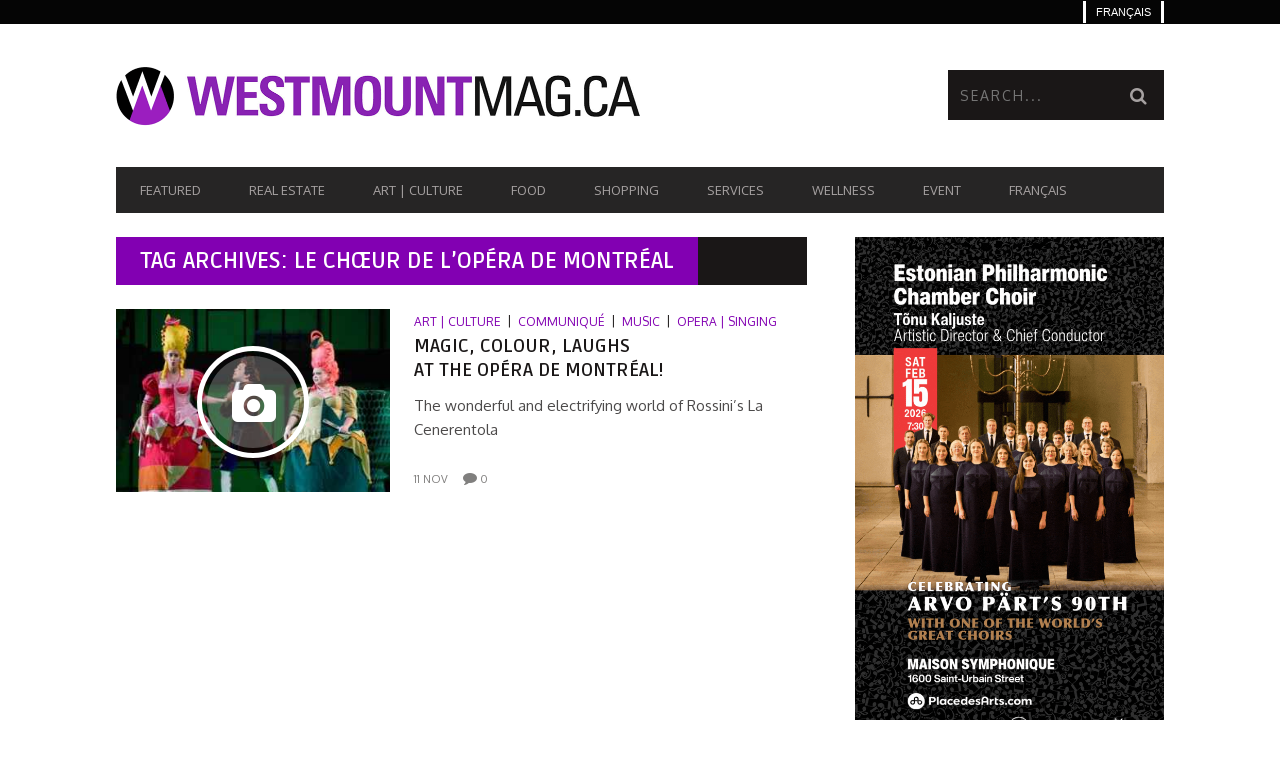

--- FILE ---
content_type: text/html; charset=UTF-8
request_url: https://www.westmountmag.ca/tag/le-choeur-de-lopera-de-montreal-2/
body_size: 20733
content:
<!DOCTYPE html>
<!--[if lt IE 7]> <html class="lt-ie9 lt-ie8 lt-ie7" lang="en-US"> <![endif]-->
<!--[if IE 7]>    <html class="lt-ie9 lt-ie8" lang="en-US"> <![endif]-->
<!--[if IE 8]>    <html class="lt-ie9" lang="en-US"> <![endif]-->
<!--[if gt IE 8]><!--> <html lang="en-US"> <!--<![endif]-->
<head>
<meta http-equiv="content-type" content="text/html; charset=UTF-8">
<meta charset="UTF-8">
<meta name="viewport" content="width=device-width, initial-scale=1">
<title>le Chœur de l’Opéra de Montréal Archives - Westmount Magazine</title>
<link rel="profile" href="http://gmpg.org/xfn/11">

<link rel="pingback" href="https://www.westmountmag.ca/xmlrpc.php">
<meta http-equiv="X-UA-Compatible" content="IE=edge,chrome=1">

<meta name="HandheldFriendly" content="True">
<meta name="apple-touch-fullscreen" content="yes" />
<meta name="MobileOptimized" content="320">
<link rel="pingback" href="https://www.westmountmag.ca/xmlrpc.php">

<link href="https://fonts.googleapis.com" rel="preconnect" crossorigin><link href="https://fonts.gstatic.com" rel="preconnect" crossorigin><meta name='robots' content='index, follow, max-image-preview:large, max-snippet:-1, max-video-preview:-1' />
	<style>img:is([sizes="auto" i], [sizes^="auto," i]) { contain-intrinsic-size: 3000px 1500px }</style>
	
            <script data-no-defer="1" data-ezscrex="false" data-cfasync="false" data-pagespeed-no-defer data-cookieconsent="ignore">
                var ctPublicFunctions = {"_ajax_nonce":"171dcf0251","_rest_nonce":"3429f242a3","_ajax_url":"\/wp-admin\/admin-ajax.php","_rest_url":"https:\/\/www.westmountmag.ca\/wp-json\/","data__cookies_type":"none","data__ajax_type":"rest","data__bot_detector_enabled":"1","data__frontend_data_log_enabled":1,"cookiePrefix":"","wprocket_detected":false,"host_url":"www.westmountmag.ca","text__ee_click_to_select":"Click to select the whole data","text__ee_original_email":"The complete one is","text__ee_got_it":"Got it","text__ee_blocked":"Blocked","text__ee_cannot_connect":"Cannot connect","text__ee_cannot_decode":"Can not decode email. Unknown reason","text__ee_email_decoder":"CleanTalk email decoder","text__ee_wait_for_decoding":"The magic is on the way!","text__ee_decoding_process":"Please wait a few seconds while we decode the contact data."}
            </script>
        
            <script data-no-defer="1" data-ezscrex="false" data-cfasync="false" data-pagespeed-no-defer data-cookieconsent="ignore">
                var ctPublic = {"_ajax_nonce":"171dcf0251","settings__forms__check_internal":"0","settings__forms__check_external":"0","settings__forms__force_protection":"0","settings__forms__search_test":"1","settings__forms__wc_add_to_cart":"0","settings__data__bot_detector_enabled":"1","settings__sfw__anti_crawler":0,"blog_home":"https:\/\/www.westmountmag.ca\/","pixel__setting":"3","pixel__enabled":true,"pixel__url":null,"data__email_check_before_post":"1","data__email_check_exist_post":"0","data__cookies_type":"none","data__key_is_ok":true,"data__visible_fields_required":true,"wl_brandname":"Anti-Spam by CleanTalk","wl_brandname_short":"CleanTalk","ct_checkjs_key":"f13258b0592262856d8a13c55b5fd33daec4e869a448eaead61cb7f304d5cac6","emailEncoderPassKey":"c385f251c7f198d743df451e6725aa99","bot_detector_forms_excluded":"W10=","advancedCacheExists":true,"varnishCacheExists":false,"wc_ajax_add_to_cart":false,"theRealPerson":{"phrases":{"trpHeading":"The Real Person Badge!","trpContent1":"The commenter acts as a real person and verified as not a bot.","trpContent2":" Anti-Spam by CleanTalk","trpContentLearnMore":"Learn more"},"trpContentLink":"https:\/\/cleantalk.org\/help\/the-real-person?utm_id=&amp;utm_term=&amp;utm_source=admin_side&amp;utm_medium=trp_badge&amp;utm_content=trp_badge_link_click&amp;utm_campaign=apbct_links","imgPersonUrl":"https:\/\/www.westmountmag.ca\/wp-content\/plugins\/cleantalk-spam-protect\/css\/images\/real_user.svg","imgShieldUrl":"https:\/\/www.westmountmag.ca\/wp-content\/plugins\/cleantalk-spam-protect\/css\/images\/shield.svg"}}
            </script>
        
	<!-- This site is optimized with the Yoast SEO plugin v26.8 - https://yoast.com/product/yoast-seo-wordpress/ -->
	<link rel="canonical" href="https://www.westmountmag.ca/tag/le-choeur-de-lopera-de-montreal-2/" />
	<meta property="og:locale" content="en_US" />
	<meta property="og:type" content="article" />
	<meta property="og:title" content="le Chœur de l’Opéra de Montréal Archives - Westmount Magazine" />
	<meta property="og:url" content="https://www.westmountmag.ca/tag/le-choeur-de-lopera-de-montreal-2/" />
	<meta property="og:site_name" content="Westmount Magazine" />
	<script type="application/ld+json" class="yoast-schema-graph">{"@context":"https://schema.org","@graph":[{"@type":"CollectionPage","@id":"https://www.westmountmag.ca/tag/le-choeur-de-lopera-de-montreal-2/","url":"https://www.westmountmag.ca/tag/le-choeur-de-lopera-de-montreal-2/","name":"le Chœur de l’Opéra de Montréal Archives - Westmount Magazine","isPartOf":{"@id":"https://www.westmountmag.ca/#website"},"primaryImageOfPage":{"@id":"https://www.westmountmag.ca/tag/le-choeur-de-lopera-de-montreal-2/#primaryimage"},"image":{"@id":"https://www.westmountmag.ca/tag/le-choeur-de-lopera-de-montreal-2/#primaryimage"},"thumbnailUrl":"https://www.westmountmag.ca/wp-content/uploads/2017/11/la-cenerentola2_westmountmag.jpg","breadcrumb":{"@id":"https://www.westmountmag.ca/tag/le-choeur-de-lopera-de-montreal-2/#breadcrumb"},"inLanguage":"en-US"},{"@type":"ImageObject","inLanguage":"en-US","@id":"https://www.westmountmag.ca/tag/le-choeur-de-lopera-de-montreal-2/#primaryimage","url":"https://www.westmountmag.ca/wp-content/uploads/2017/11/la-cenerentola2_westmountmag.jpg","contentUrl":"https://www.westmountmag.ca/wp-content/uploads/2017/11/la-cenerentola2_westmountmag.jpg","width":1000,"height":668,"caption":"La Cenerentola de Gioachino Rossini, Opéra de Montréal – WestmountMag.ca"},{"@type":"BreadcrumbList","@id":"https://www.westmountmag.ca/tag/le-choeur-de-lopera-de-montreal-2/#breadcrumb","itemListElement":[{"@type":"ListItem","position":1,"name":"Home","item":"https://www.westmountmag.ca/"},{"@type":"ListItem","position":2,"name":"le Chœur de l’Opéra de Montréal"}]},{"@type":"WebSite","@id":"https://www.westmountmag.ca/#website","url":"https://www.westmountmag.ca/","name":"Westmount Magazine","description":"WestmountMag.ca is Westmount online","publisher":{"@id":"https://www.westmountmag.ca/#organization"},"potentialAction":[{"@type":"SearchAction","target":{"@type":"EntryPoint","urlTemplate":"https://www.westmountmag.ca/?s={search_term_string}"},"query-input":{"@type":"PropertyValueSpecification","valueRequired":true,"valueName":"search_term_string"}}],"inLanguage":"en-US"},{"@type":"Organization","@id":"https://www.westmountmag.ca/#organization","name":"visionnaires.com","url":"https://www.westmountmag.ca/","logo":{"@type":"ImageObject","inLanguage":"en-US","@id":"https://www.westmountmag.ca/#/schema/logo/image/","url":"","contentUrl":"","caption":"visionnaires.com"},"image":{"@id":"https://www.westmountmag.ca/#/schema/logo/image/"},"sameAs":["http://facebook.com/westmountmag.ca","https://x.com/WestmountMag","https://www.pinterest.com/westmountm/","https://www.linkedin.com/in/westmountmag/","https://www.instagram.com/westmountmag/?hl=fr"]}]}</script>
	<!-- / Yoast SEO plugin. -->


<link rel='dns-prefetch' href='//fd.cleantalk.org' />
<link rel='dns-prefetch' href='//fonts.googleapis.com' />
<link rel='dns-prefetch' href='//www.googletagmanager.com' />
<link rel="alternate" type="application/rss+xml" title="Westmount Magazine &raquo; Feed" href="https://www.westmountmag.ca/feed/" />
<link rel="alternate" type="application/rss+xml" title="Westmount Magazine &raquo; Comments Feed" href="https://www.westmountmag.ca/comments/feed/" />
<link rel="alternate" type="application/rss+xml" title="Westmount Magazine &raquo; le Chœur de l’Opéra de Montréal Tag Feed" href="https://www.westmountmag.ca/tag/le-choeur-de-lopera-de-montreal-2/feed/" />
<script type="text/javascript">
/* <![CDATA[ */
window._wpemojiSettings = {"baseUrl":"https:\/\/s.w.org\/images\/core\/emoji\/16.0.1\/72x72\/","ext":".png","svgUrl":"https:\/\/s.w.org\/images\/core\/emoji\/16.0.1\/svg\/","svgExt":".svg","source":{"concatemoji":"https:\/\/www.westmountmag.ca\/wp-includes\/js\/wp-emoji-release.min.js?ver=6.8.3"}};
/*! This file is auto-generated */
!function(s,n){var o,i,e;function c(e){try{var t={supportTests:e,timestamp:(new Date).valueOf()};sessionStorage.setItem(o,JSON.stringify(t))}catch(e){}}function p(e,t,n){e.clearRect(0,0,e.canvas.width,e.canvas.height),e.fillText(t,0,0);var t=new Uint32Array(e.getImageData(0,0,e.canvas.width,e.canvas.height).data),a=(e.clearRect(0,0,e.canvas.width,e.canvas.height),e.fillText(n,0,0),new Uint32Array(e.getImageData(0,0,e.canvas.width,e.canvas.height).data));return t.every(function(e,t){return e===a[t]})}function u(e,t){e.clearRect(0,0,e.canvas.width,e.canvas.height),e.fillText(t,0,0);for(var n=e.getImageData(16,16,1,1),a=0;a<n.data.length;a++)if(0!==n.data[a])return!1;return!0}function f(e,t,n,a){switch(t){case"flag":return n(e,"\ud83c\udff3\ufe0f\u200d\u26a7\ufe0f","\ud83c\udff3\ufe0f\u200b\u26a7\ufe0f")?!1:!n(e,"\ud83c\udde8\ud83c\uddf6","\ud83c\udde8\u200b\ud83c\uddf6")&&!n(e,"\ud83c\udff4\udb40\udc67\udb40\udc62\udb40\udc65\udb40\udc6e\udb40\udc67\udb40\udc7f","\ud83c\udff4\u200b\udb40\udc67\u200b\udb40\udc62\u200b\udb40\udc65\u200b\udb40\udc6e\u200b\udb40\udc67\u200b\udb40\udc7f");case"emoji":return!a(e,"\ud83e\udedf")}return!1}function g(e,t,n,a){var r="undefined"!=typeof WorkerGlobalScope&&self instanceof WorkerGlobalScope?new OffscreenCanvas(300,150):s.createElement("canvas"),o=r.getContext("2d",{willReadFrequently:!0}),i=(o.textBaseline="top",o.font="600 32px Arial",{});return e.forEach(function(e){i[e]=t(o,e,n,a)}),i}function t(e){var t=s.createElement("script");t.src=e,t.defer=!0,s.head.appendChild(t)}"undefined"!=typeof Promise&&(o="wpEmojiSettingsSupports",i=["flag","emoji"],n.supports={everything:!0,everythingExceptFlag:!0},e=new Promise(function(e){s.addEventListener("DOMContentLoaded",e,{once:!0})}),new Promise(function(t){var n=function(){try{var e=JSON.parse(sessionStorage.getItem(o));if("object"==typeof e&&"number"==typeof e.timestamp&&(new Date).valueOf()<e.timestamp+604800&&"object"==typeof e.supportTests)return e.supportTests}catch(e){}return null}();if(!n){if("undefined"!=typeof Worker&&"undefined"!=typeof OffscreenCanvas&&"undefined"!=typeof URL&&URL.createObjectURL&&"undefined"!=typeof Blob)try{var e="postMessage("+g.toString()+"("+[JSON.stringify(i),f.toString(),p.toString(),u.toString()].join(",")+"));",a=new Blob([e],{type:"text/javascript"}),r=new Worker(URL.createObjectURL(a),{name:"wpTestEmojiSupports"});return void(r.onmessage=function(e){c(n=e.data),r.terminate(),t(n)})}catch(e){}c(n=g(i,f,p,u))}t(n)}).then(function(e){for(var t in e)n.supports[t]=e[t],n.supports.everything=n.supports.everything&&n.supports[t],"flag"!==t&&(n.supports.everythingExceptFlag=n.supports.everythingExceptFlag&&n.supports[t]);n.supports.everythingExceptFlag=n.supports.everythingExceptFlag&&!n.supports.flag,n.DOMReady=!1,n.readyCallback=function(){n.DOMReady=!0}}).then(function(){return e}).then(function(){var e;n.supports.everything||(n.readyCallback(),(e=n.source||{}).concatemoji?t(e.concatemoji):e.wpemoji&&e.twemoji&&(t(e.twemoji),t(e.wpemoji)))}))}((window,document),window._wpemojiSettings);
/* ]]> */
</script>
<link rel='stylesheet' id='customify-font-stylesheet-0-css' href='https://fonts.googleapis.com/css2?family=Ruda:ital,wght@0,400;0,500;0,600;0,700;0,800;0,900&#038;family=Open%20Sans:ital,wght@0,300;0,400;0,600;0,700;0,800;1,300;1,400;1,600;1,700;1,800&#038;family=Oxygen:ital,wght@0,300;0,400;0,700&#038;display=swap' type='text/css' media='all' />
<link rel='stylesheet' id='google-webfonts-css' href='https://fonts.googleapis.com/css?family=Arvo%3A400%2C700%2C400italic%2C700italic%7CPT+Sans%3A400%2C700%2C400italic%2C700italic%7COpen+Sans%3A400%2C700&#038;ver=6.8.3' type='text/css' media='all' />
<link rel='stylesheet' id='wpgrade-main-style-css' href='https://www.westmountmag.ca/wp-content/themes/bucket/style.css?ver=1.7.0' type='text/css' media='all' />
<style id='wpgrade-main-style-inline-css' type='text/css'>

                        #text-3 .widget__title { display: none; }
.header--type2 .nav--top-right { display: none; }
.header--type3 .nav--top-right { display: none; }
.article--grid__thumb.article__featured-image .post-format-icon {display: none}                    

</style>
<style id='wp-emoji-styles-inline-css' type='text/css'>

	img.wp-smiley, img.emoji {
		display: inline !important;
		border: none !important;
		box-shadow: none !important;
		height: 1em !important;
		width: 1em !important;
		margin: 0 0.07em !important;
		vertical-align: -0.1em !important;
		background: none !important;
		padding: 0 !important;
	}
</style>
<link rel='stylesheet' id='wp-block-library-css' href='https://www.westmountmag.ca/wp-includes/css/dist/block-library/style.min.css?ver=6.8.3' type='text/css' media='all' />
<style id='classic-theme-styles-inline-css' type='text/css'>
/*! This file is auto-generated */
.wp-block-button__link{color:#fff;background-color:#32373c;border-radius:9999px;box-shadow:none;text-decoration:none;padding:calc(.667em + 2px) calc(1.333em + 2px);font-size:1.125em}.wp-block-file__button{background:#32373c;color:#fff;text-decoration:none}
</style>
<style id='global-styles-inline-css' type='text/css'>
:root{--wp--preset--aspect-ratio--square: 1;--wp--preset--aspect-ratio--4-3: 4/3;--wp--preset--aspect-ratio--3-4: 3/4;--wp--preset--aspect-ratio--3-2: 3/2;--wp--preset--aspect-ratio--2-3: 2/3;--wp--preset--aspect-ratio--16-9: 16/9;--wp--preset--aspect-ratio--9-16: 9/16;--wp--preset--color--black: #000000;--wp--preset--color--cyan-bluish-gray: #abb8c3;--wp--preset--color--white: #ffffff;--wp--preset--color--pale-pink: #f78da7;--wp--preset--color--vivid-red: #cf2e2e;--wp--preset--color--luminous-vivid-orange: #ff6900;--wp--preset--color--luminous-vivid-amber: #fcb900;--wp--preset--color--light-green-cyan: #7bdcb5;--wp--preset--color--vivid-green-cyan: #00d084;--wp--preset--color--pale-cyan-blue: #8ed1fc;--wp--preset--color--vivid-cyan-blue: #0693e3;--wp--preset--color--vivid-purple: #9b51e0;--wp--preset--gradient--vivid-cyan-blue-to-vivid-purple: linear-gradient(135deg,rgba(6,147,227,1) 0%,rgb(155,81,224) 100%);--wp--preset--gradient--light-green-cyan-to-vivid-green-cyan: linear-gradient(135deg,rgb(122,220,180) 0%,rgb(0,208,130) 100%);--wp--preset--gradient--luminous-vivid-amber-to-luminous-vivid-orange: linear-gradient(135deg,rgba(252,185,0,1) 0%,rgba(255,105,0,1) 100%);--wp--preset--gradient--luminous-vivid-orange-to-vivid-red: linear-gradient(135deg,rgba(255,105,0,1) 0%,rgb(207,46,46) 100%);--wp--preset--gradient--very-light-gray-to-cyan-bluish-gray: linear-gradient(135deg,rgb(238,238,238) 0%,rgb(169,184,195) 100%);--wp--preset--gradient--cool-to-warm-spectrum: linear-gradient(135deg,rgb(74,234,220) 0%,rgb(151,120,209) 20%,rgb(207,42,186) 40%,rgb(238,44,130) 60%,rgb(251,105,98) 80%,rgb(254,248,76) 100%);--wp--preset--gradient--blush-light-purple: linear-gradient(135deg,rgb(255,206,236) 0%,rgb(152,150,240) 100%);--wp--preset--gradient--blush-bordeaux: linear-gradient(135deg,rgb(254,205,165) 0%,rgb(254,45,45) 50%,rgb(107,0,62) 100%);--wp--preset--gradient--luminous-dusk: linear-gradient(135deg,rgb(255,203,112) 0%,rgb(199,81,192) 50%,rgb(65,88,208) 100%);--wp--preset--gradient--pale-ocean: linear-gradient(135deg,rgb(255,245,203) 0%,rgb(182,227,212) 50%,rgb(51,167,181) 100%);--wp--preset--gradient--electric-grass: linear-gradient(135deg,rgb(202,248,128) 0%,rgb(113,206,126) 100%);--wp--preset--gradient--midnight: linear-gradient(135deg,rgb(2,3,129) 0%,rgb(40,116,252) 100%);--wp--preset--font-size--small: 13px;--wp--preset--font-size--medium: 20px;--wp--preset--font-size--large: 36px;--wp--preset--font-size--x-large: 42px;--wp--preset--spacing--20: 0.44rem;--wp--preset--spacing--30: 0.67rem;--wp--preset--spacing--40: 1rem;--wp--preset--spacing--50: 1.5rem;--wp--preset--spacing--60: 2.25rem;--wp--preset--spacing--70: 3.38rem;--wp--preset--spacing--80: 5.06rem;--wp--preset--shadow--natural: 6px 6px 9px rgba(0, 0, 0, 0.2);--wp--preset--shadow--deep: 12px 12px 50px rgba(0, 0, 0, 0.4);--wp--preset--shadow--sharp: 6px 6px 0px rgba(0, 0, 0, 0.2);--wp--preset--shadow--outlined: 6px 6px 0px -3px rgba(255, 255, 255, 1), 6px 6px rgba(0, 0, 0, 1);--wp--preset--shadow--crisp: 6px 6px 0px rgba(0, 0, 0, 1);}:where(.is-layout-flex){gap: 0.5em;}:where(.is-layout-grid){gap: 0.5em;}body .is-layout-flex{display: flex;}.is-layout-flex{flex-wrap: wrap;align-items: center;}.is-layout-flex > :is(*, div){margin: 0;}body .is-layout-grid{display: grid;}.is-layout-grid > :is(*, div){margin: 0;}:where(.wp-block-columns.is-layout-flex){gap: 2em;}:where(.wp-block-columns.is-layout-grid){gap: 2em;}:where(.wp-block-post-template.is-layout-flex){gap: 1.25em;}:where(.wp-block-post-template.is-layout-grid){gap: 1.25em;}.has-black-color{color: var(--wp--preset--color--black) !important;}.has-cyan-bluish-gray-color{color: var(--wp--preset--color--cyan-bluish-gray) !important;}.has-white-color{color: var(--wp--preset--color--white) !important;}.has-pale-pink-color{color: var(--wp--preset--color--pale-pink) !important;}.has-vivid-red-color{color: var(--wp--preset--color--vivid-red) !important;}.has-luminous-vivid-orange-color{color: var(--wp--preset--color--luminous-vivid-orange) !important;}.has-luminous-vivid-amber-color{color: var(--wp--preset--color--luminous-vivid-amber) !important;}.has-light-green-cyan-color{color: var(--wp--preset--color--light-green-cyan) !important;}.has-vivid-green-cyan-color{color: var(--wp--preset--color--vivid-green-cyan) !important;}.has-pale-cyan-blue-color{color: var(--wp--preset--color--pale-cyan-blue) !important;}.has-vivid-cyan-blue-color{color: var(--wp--preset--color--vivid-cyan-blue) !important;}.has-vivid-purple-color{color: var(--wp--preset--color--vivid-purple) !important;}.has-black-background-color{background-color: var(--wp--preset--color--black) !important;}.has-cyan-bluish-gray-background-color{background-color: var(--wp--preset--color--cyan-bluish-gray) !important;}.has-white-background-color{background-color: var(--wp--preset--color--white) !important;}.has-pale-pink-background-color{background-color: var(--wp--preset--color--pale-pink) !important;}.has-vivid-red-background-color{background-color: var(--wp--preset--color--vivid-red) !important;}.has-luminous-vivid-orange-background-color{background-color: var(--wp--preset--color--luminous-vivid-orange) !important;}.has-luminous-vivid-amber-background-color{background-color: var(--wp--preset--color--luminous-vivid-amber) !important;}.has-light-green-cyan-background-color{background-color: var(--wp--preset--color--light-green-cyan) !important;}.has-vivid-green-cyan-background-color{background-color: var(--wp--preset--color--vivid-green-cyan) !important;}.has-pale-cyan-blue-background-color{background-color: var(--wp--preset--color--pale-cyan-blue) !important;}.has-vivid-cyan-blue-background-color{background-color: var(--wp--preset--color--vivid-cyan-blue) !important;}.has-vivid-purple-background-color{background-color: var(--wp--preset--color--vivid-purple) !important;}.has-black-border-color{border-color: var(--wp--preset--color--black) !important;}.has-cyan-bluish-gray-border-color{border-color: var(--wp--preset--color--cyan-bluish-gray) !important;}.has-white-border-color{border-color: var(--wp--preset--color--white) !important;}.has-pale-pink-border-color{border-color: var(--wp--preset--color--pale-pink) !important;}.has-vivid-red-border-color{border-color: var(--wp--preset--color--vivid-red) !important;}.has-luminous-vivid-orange-border-color{border-color: var(--wp--preset--color--luminous-vivid-orange) !important;}.has-luminous-vivid-amber-border-color{border-color: var(--wp--preset--color--luminous-vivid-amber) !important;}.has-light-green-cyan-border-color{border-color: var(--wp--preset--color--light-green-cyan) !important;}.has-vivid-green-cyan-border-color{border-color: var(--wp--preset--color--vivid-green-cyan) !important;}.has-pale-cyan-blue-border-color{border-color: var(--wp--preset--color--pale-cyan-blue) !important;}.has-vivid-cyan-blue-border-color{border-color: var(--wp--preset--color--vivid-cyan-blue) !important;}.has-vivid-purple-border-color{border-color: var(--wp--preset--color--vivid-purple) !important;}.has-vivid-cyan-blue-to-vivid-purple-gradient-background{background: var(--wp--preset--gradient--vivid-cyan-blue-to-vivid-purple) !important;}.has-light-green-cyan-to-vivid-green-cyan-gradient-background{background: var(--wp--preset--gradient--light-green-cyan-to-vivid-green-cyan) !important;}.has-luminous-vivid-amber-to-luminous-vivid-orange-gradient-background{background: var(--wp--preset--gradient--luminous-vivid-amber-to-luminous-vivid-orange) !important;}.has-luminous-vivid-orange-to-vivid-red-gradient-background{background: var(--wp--preset--gradient--luminous-vivid-orange-to-vivid-red) !important;}.has-very-light-gray-to-cyan-bluish-gray-gradient-background{background: var(--wp--preset--gradient--very-light-gray-to-cyan-bluish-gray) !important;}.has-cool-to-warm-spectrum-gradient-background{background: var(--wp--preset--gradient--cool-to-warm-spectrum) !important;}.has-blush-light-purple-gradient-background{background: var(--wp--preset--gradient--blush-light-purple) !important;}.has-blush-bordeaux-gradient-background{background: var(--wp--preset--gradient--blush-bordeaux) !important;}.has-luminous-dusk-gradient-background{background: var(--wp--preset--gradient--luminous-dusk) !important;}.has-pale-ocean-gradient-background{background: var(--wp--preset--gradient--pale-ocean) !important;}.has-electric-grass-gradient-background{background: var(--wp--preset--gradient--electric-grass) !important;}.has-midnight-gradient-background{background: var(--wp--preset--gradient--midnight) !important;}.has-small-font-size{font-size: var(--wp--preset--font-size--small) !important;}.has-medium-font-size{font-size: var(--wp--preset--font-size--medium) !important;}.has-large-font-size{font-size: var(--wp--preset--font-size--large) !important;}.has-x-large-font-size{font-size: var(--wp--preset--font-size--x-large) !important;}
:where(.wp-block-post-template.is-layout-flex){gap: 1.25em;}:where(.wp-block-post-template.is-layout-grid){gap: 1.25em;}
:where(.wp-block-columns.is-layout-flex){gap: 2em;}:where(.wp-block-columns.is-layout-grid){gap: 2em;}
:root :where(.wp-block-pullquote){font-size: 1.5em;line-height: 1.6;}
</style>
<link rel='stylesheet' id='cleantalk-public-css-css' href='https://www.westmountmag.ca/wp-content/plugins/cleantalk-spam-protect/css/cleantalk-public.min.css?ver=6.71_1769136994' type='text/css' media='all' />
<link rel='stylesheet' id='cleantalk-email-decoder-css-css' href='https://www.westmountmag.ca/wp-content/plugins/cleantalk-spam-protect/css/cleantalk-email-decoder.min.css?ver=6.71_1769136994' type='text/css' media='all' />
<link rel='stylesheet' id='cleantalk-trp-css-css' href='https://www.westmountmag.ca/wp-content/plugins/cleantalk-spam-protect/css/cleantalk-trp.min.css?ver=6.71_1769136994' type='text/css' media='all' />
<link rel='stylesheet' id='contact-form-7-css' href='https://www.westmountmag.ca/wp-content/plugins/contact-form-7/includes/css/styles.css?ver=6.1.4' type='text/css' media='all' />
<link rel='stylesheet' id='wpml-legacy-dropdown-0-css' href='https://www.westmountmag.ca/wp-content/plugins/sitepress-multilingual-cms/templates/language-switchers/legacy-dropdown/style.min.css?ver=1' type='text/css' media='all' />
<style id='wpml-legacy-dropdown-0-inline-css' type='text/css'>
.wpml-ls-statics-shortcode_actions, .wpml-ls-statics-shortcode_actions .wpml-ls-sub-menu, .wpml-ls-statics-shortcode_actions a {border-color:#EEEEEE;}.wpml-ls-statics-shortcode_actions a, .wpml-ls-statics-shortcode_actions .wpml-ls-sub-menu a, .wpml-ls-statics-shortcode_actions .wpml-ls-sub-menu a:link, .wpml-ls-statics-shortcode_actions li:not(.wpml-ls-current-language) .wpml-ls-link, .wpml-ls-statics-shortcode_actions li:not(.wpml-ls-current-language) .wpml-ls-link:link {color:#444444;background-color:#ffffff;}.wpml-ls-statics-shortcode_actions .wpml-ls-sub-menu a:hover,.wpml-ls-statics-shortcode_actions .wpml-ls-sub-menu a:focus, .wpml-ls-statics-shortcode_actions .wpml-ls-sub-menu a:link:hover, .wpml-ls-statics-shortcode_actions .wpml-ls-sub-menu a:link:focus {color:#000000;background-color:#eeeeee;}.wpml-ls-statics-shortcode_actions .wpml-ls-current-language > a {color:#444444;background-color:#ffffff;}.wpml-ls-statics-shortcode_actions .wpml-ls-current-language:hover>a, .wpml-ls-statics-shortcode_actions .wpml-ls-current-language>a:focus {color:#000000;background-color:#eeeeee;}
</style>
<link rel='stylesheet' id='wpml-legacy-horizontal-list-0-css' href='https://www.westmountmag.ca/wp-content/plugins/sitepress-multilingual-cms/templates/language-switchers/legacy-list-horizontal/style.min.css?ver=1' type='text/css' media='all' />
<style id='wpml-legacy-horizontal-list-0-inline-css' type='text/css'>
.wpml-ls-statics-footer{background-color:transparent;}.wpml-ls-statics-footer, .wpml-ls-statics-footer .wpml-ls-sub-menu, .wpml-ls-statics-footer a {border-color:transparent;}.wpml-ls-statics-footer a, .wpml-ls-statics-footer .wpml-ls-sub-menu a, .wpml-ls-statics-footer .wpml-ls-sub-menu a:link, .wpml-ls-statics-footer li:not(.wpml-ls-current-language) .wpml-ls-link, .wpml-ls-statics-footer li:not(.wpml-ls-current-language) .wpml-ls-link:link {color:#393939;background-color:#F5F5F5;}.wpml-ls-statics-footer .wpml-ls-sub-menu a:hover,.wpml-ls-statics-footer .wpml-ls-sub-menu a:focus, .wpml-ls-statics-footer .wpml-ls-sub-menu a:link:hover, .wpml-ls-statics-footer .wpml-ls-sub-menu a:link:focus {color:#000000;background-color:#FFFFFF;}.wpml-ls-statics-footer .wpml-ls-current-language > a {color:#393939;background-color:#F5F5F5;}.wpml-ls-statics-footer .wpml-ls-current-language:hover>a, .wpml-ls-statics-footer .wpml-ls-current-language>a:focus {color:#000000;background-color:#FFFFFF;}
</style>
<link rel='stylesheet' id='wpml-menu-item-0-css' href='https://www.westmountmag.ca/wp-content/plugins/sitepress-multilingual-cms/templates/language-switchers/menu-item/style.min.css?ver=1' type='text/css' media='all' />
<style id='wpml-menu-item-0-inline-css' type='text/css'>
#lang_sel img, #lang_sel_list img, #lang_sel_footer img { display: inline; }
</style>
<link rel='stylesheet' id='mc4wp-form-themes-css' href='https://www.westmountmag.ca/wp-content/plugins/mailchimp-for-wp/assets/css/form-themes.css?ver=4.11.1' type='text/css' media='all' />
<link rel='stylesheet' id='cms-navigation-style-base-css' href='https://www.westmountmag.ca/wp-content/plugins/wpml-cms-nav/res/css/cms-navigation-base.css?ver=1.5.6' type='text/css' media='screen' />
<link rel='stylesheet' id='cms-navigation-style-css' href='https://www.westmountmag.ca/wp-content/plugins/wpml-cms-nav/res/css/cms-navigation.css?ver=1.5.6' type='text/css' media='screen' />
<link rel='stylesheet' id='heateor_sss_frontend_css-css' href='https://www.westmountmag.ca/wp-content/plugins/sassy-social-share/public/css/sassy-social-share-public.css?ver=3.3.79' type='text/css' media='all' />
<style id='heateor_sss_frontend_css-inline-css' type='text/css'>
.heateor_sss_button_instagram span.heateor_sss_svg,a.heateor_sss_instagram span.heateor_sss_svg{background:radial-gradient(circle at 30% 107%,#fdf497 0,#fdf497 5%,#fd5949 45%,#d6249f 60%,#285aeb 90%)}.heateor_sss_horizontal_sharing .heateor_sss_svg,.heateor_sss_standard_follow_icons_container .heateor_sss_svg{color:#fff;border-width:0px;border-style:solid;border-color:transparent}.heateor_sss_horizontal_sharing .heateorSssTCBackground{color:#666}.heateor_sss_horizontal_sharing span.heateor_sss_svg:hover,.heateor_sss_standard_follow_icons_container span.heateor_sss_svg:hover{border-color:transparent;}.heateor_sss_vertical_sharing span.heateor_sss_svg,.heateor_sss_floating_follow_icons_container span.heateor_sss_svg{color:#fff;border-width:0px;border-style:solid;border-color:transparent;}.heateor_sss_vertical_sharing .heateorSssTCBackground{color:#666;}.heateor_sss_vertical_sharing span.heateor_sss_svg:hover,.heateor_sss_floating_follow_icons_container span.heateor_sss_svg:hover{border-color:transparent;}@media screen and (max-width:783px) {.heateor_sss_vertical_sharing{display:none!important}}div.heateor_sss_sharing_title{text-align:center}div.heateor_sss_sharing_ul{width:100%;text-align:center;}div.heateor_sss_horizontal_sharing div.heateor_sss_sharing_ul a{float:none!important;display:inline-block;}
</style>
<link rel='stylesheet' id='child-theme-style-css' href='https://www.westmountmag.ca/wp-content/themes/bucket-child/style.css?ver=6.8.3' type='text/css' media='all' />
<script type="text/javascript" src="https://www.westmountmag.ca/wp-includes/js/jquery/jquery.min.js?ver=3.7.1" id="jquery-core-js"></script>
<script type="text/javascript" src="https://www.westmountmag.ca/wp-includes/js/jquery/jquery-migrate.min.js?ver=3.4.1" id="jquery-migrate-js"></script>
<script type="text/javascript" src="https://www.westmountmag.ca/wp-content/plugins/cleantalk-spam-protect/js/apbct-public-bundle.min.js?ver=6.71_1769136994" id="apbct-public-bundle.min-js-js"></script>
<script type="text/javascript" src="https://fd.cleantalk.org/ct-bot-detector-wrapper.js?ver=6.71" id="ct_bot_detector-js" defer="defer" data-wp-strategy="defer"></script>
<script type="text/javascript" src="https://www.westmountmag.ca/wp-content/plugins/sitepress-multilingual-cms/templates/language-switchers/legacy-dropdown/script.min.js?ver=1" id="wpml-legacy-dropdown-0-js"></script>
<script type="text/javascript" id="wpml-browser-redirect-js-extra">
/* <![CDATA[ */
var wpml_browser_redirect_params = {"pageLanguage":"en","languageUrls":{"en_us":"https:\/\/www.westmountmag.ca\/tag\/le-choeur-de-lopera-de-montreal-2\/","en":"https:\/\/www.westmountmag.ca\/tag\/le-choeur-de-lopera-de-montreal-2\/","us":"https:\/\/www.westmountmag.ca\/tag\/le-choeur-de-lopera-de-montreal-2\/","fr_fr":"https:\/\/www.westmountmag.ca\/tag\/le-choeur-de-lopera-de-montreal\/?lang=fr","fr":"https:\/\/www.westmountmag.ca\/tag\/le-choeur-de-lopera-de-montreal\/?lang=fr"},"cookie":{"name":"_icl_visitor_lang_js","domain":"www.westmountmag.ca","path":"\/","expiration":72}};
/* ]]> */
</script>
<script type="text/javascript" src="https://www.westmountmag.ca/wp-content/plugins/sitepress-multilingual-cms/dist/js/browser-redirect/app.js?ver=486900" id="wpml-browser-redirect-js"></script>
<link rel="https://api.w.org/" href="https://www.westmountmag.ca/wp-json/" /><link rel="alternate" title="JSON" type="application/json" href="https://www.westmountmag.ca/wp-json/wp/v2/tags/5556" /><link rel="EditURI" type="application/rsd+xml" title="RSD" href="https://www.westmountmag.ca/xmlrpc.php?rsd" />
<meta name="generator" content="WordPress 6.8.3" />
<meta name="generator" content="WPML ver:4.8.6 stt:1,4;" />
<meta name="generator" content="Site Kit by Google 1.170.0" /><link rel='icon' href="https://www.westmountmag.ca/wp-content/uploads/2016/11/l_wm_favicon.jpg" >
<link rel="apple-touch-icon" href="https://www.westmountmag.ca/wp-content/uploads/2016/11/l_wm_appletouch.png" >
<meta name="msapplication-TileColor" content="#f01d4f">
<meta name="msapplication-TileImage" content="https://www.westmountmag.ca/wp-content/uploads/2016/11/l_wm_metro.png" >
<link rel="canonical" href="https://www.westmountmag.ca/tag/le-choeur-de-lopera-de-montreal-2/" />
<!-- facebook open graph stuff -->
<meta property="fb:app_id" content="https://www.facebook.com/westmountmag.ca/?fref=nf"/>

<meta property="fb:admins" content="https://www.facebook.com/andrew.burlone"/>
<meta property="og:site_name" content="Westmount Magazine"/>
<meta property="og:url" content="https://www.westmountmag.ca/tag/le-choeur-de-lopera-de-montreal-2/"/>
<meta property="og:title" content="le Chœur de l’Opéra de Montréal Archives - Westmount Magazine" />
<!-- end facebook open graph --><!-- google +1 tags -->

<!-- end google +1 tags --><link rel="icon" href="https://www.westmountmag.ca/wp-content/uploads/cropped-new_l_wm_favicons-1-32x32.png" sizes="32x32" />
<link rel="icon" href="https://www.westmountmag.ca/wp-content/uploads/cropped-new_l_wm_favicons-1-192x192.png" sizes="192x192" />
<link rel="apple-touch-icon" href="https://www.westmountmag.ca/wp-content/uploads/cropped-new_l_wm_favicons-1-180x180.png" />
<meta name="msapplication-TileImage" content="https://www.westmountmag.ca/wp-content/uploads/cropped-new_l_wm_favicons-1-270x270.png" />
			<style id="customify_output_style">
				a, blockquote, .small-link, .tabs__nav a.current,
 .popular-posts__time a.current, .tabs__nav a:hover,
 .popular-posts__time a:hover, .widget--footer__title em,
 .widget_rss .widget--footer__title .hN,
 .widget_rss .widget--footer__title .article__author-name,
 .widget_rss .widget--footer__title .comment__author-name,
 .widget_rss .widget--footer__title .widget_calendar caption,
 .widget_calendar .widget_rss .widget--footer__title caption,
 .widget_rss .widget--footer__title .score__average-wrapper,
 .widget_rss .widget--footer__title .score__label,
 .article--billboard-small .small-link em,
 .article--billboard-small .post-nav-link__label em,
 .article--billboard-small .author__social-link em,
 .small-link, .post-nav-link__label, .author__social-link,
 .article--thumb__title a:hover,
 .widget_wpgrade_twitter_widget .widget--footer__title h3:before,
 a:hover > .pixcode--icon,
 .score__pros__title, .score__cons__title,
 .comments-area-title .hN em,
 .comment__author-name, .woocommerce .amount,
 .panel__title em, .woocommerce .star-rating span:before,
 .woocommerce-page .star-rating span:before{
		color: #8200b2;
}
.heading--main .hN, .widget--sidebar__title,
 .pagination .pagination-item--current span,.pagination .current, .single .pagination span,
 .pagination li a:hover, .pagination li span:hover,
 .rsNavSelected, .badge, .progressbar__progress,
 .btn:hover, .comments_add-comment:hover,
 .form-submit #comment-submit:hover,
 .widget_tag_cloud a:hover, .btn--primary,
 .comments_add-comment, .form-submit #comment-submit,
 a:hover > .pixcode--icon.circle, a:hover > .pixcode--icon.square,
 .article--list__link:hover .badge, .score__average-wrapper,
 .site__stats .stat__value:after, .site__stats .stat__title:after,
 .btn--add-to-cart, .social-icon-link:hover .square, .social-icon-link:focus .square,
 .social-icon-link:active .square,
 .site__stats .stat__value:after, .site__stats .stat__title:after{
		background-color: #8200b2;
}
.woocommerce ul.products li.product a:hover img{
		border-bottom-color: #8200b2;
}
ol{
		border-left-color: #8200b2;
}
nav a { font-size: 13px; }
.article, .single .main, .page .main,
 .comment__content,
 .footer__widget-area { font-size: 15px; }
body, .article, .single .main, .page .main,
 .comment__content,
 .footer__widget-area { line-height: 1.6; }

@media only screen and (min-width: 900px) { 

	.nav--main li:hover, .nav--main li.current-menu-item{
		border-bottom-color: #8200b2;
}

}

@media  only screen and (min-width: 900px) { 

	.back-to-top a:hover:after, .back-to-top a:hover:before{
		border-color: #8200b2;
}

}

@media only screen and (min-width: 900px)  { 

	.article--billboard > a:hover .article__title:before,
 .article--billboard > a:hover .article--list__title:before,
 .article--billboard > a:hover .latest-comments__title:before,
 .article--grid__header:hover .article--grid__title h3,
 .article--grid__header:hover .article--grid__title:after{
		background-color: #8200b2;
}

}
			</style>
			<style id="customify_fonts_output">
	
.badge, h1, h2, h3, h4, h5, h6, hgroup, .hN, .article__author-name, .comment__author-name, .score__average-wrapper, .score__label, .widget_calendar caption, blockquote, .tabs__nav, .popular-posts__time, .heading .hN, .widget--sidebar__title .hN, .widget--footer__title .hN, .heading .article__author-name, .widget--sidebar__title .article__author-name, .widget--footer__title .article__author-name, .heading .comment__author-name, .widget--sidebar__title .comment__author-name, .widget--footer__title .comment__author-name, .heading .score__average-wrapper, .widget--sidebar__title .score__average-wrapper, .widget--footer__title .score__average-wrapper, .heading .score__label, .widget--sidebar__title .score__label, .widget--footer__title .score__label, .heading .widget_calendar caption, .widget_calendar .heading caption, .widget--sidebar__title .widget_calendar caption, .widget_calendar .widget--sidebar__title caption, .widget--footer__title .widget_calendar caption, .widget_calendar .widget--footer__title caption, .score-box--after-text, .latest-comments__author, .review__title, .share-total__value, .pagination li a, .pagination li span, .heading span.archive__side-title {
font-family: Ruda;
font-weight: 600;
}


nav {
font-family: "Open Sans";
font-weight: 400;
}


html, .wp-caption-text, .small-link, .post-nav-link__label, .author__social-link, .comment__links, .score__desc {
font-family: Oxygen;
}

</style>
					<style type="text/css" id="wp-custom-css">
			.image-wrap{padding-top: 67%!important;background:#fff!important;}		</style>
		<script type="text/javascript">
;(function($){
                                            
})(jQuery);
</script>
</head>
<body class="archive tag tag-le-choeur-de-lopera-de-montreal-2 tag-5556 wp-theme-bucket wp-child-theme-bucket-child  sticky-nav" itemscope itemtype="http://schema.org/WebPage">
    <div class="pace">
        <div class="pace-activity"></div>
    </div>
    <div id="page">
        <nav class="navigation  navigation--mobile  overthrow">
            <h2 class="accessibility">Primary Mobile Navigation</h2>
            <div class="search-form  push-half--top  push--bottom  soft--bottom">
                <form apbct-form-sign="native_search" class="form-search" method="get" action="https://www.westmountmag.ca/" role="search">
    <input class="search-query" type="text" name="s" id="s" placeholder="Search..." autocomplete="off" value="" /><!--
    --><button class="btn search-submit" id="searchsubmit"><i class="icon-search"></i></button>
<input type='hidden' name='lang' value='en' /><input
                    class="apbct_special_field apbct_email_id__search_form"
                    name="apbct__email_id__search_form"
                    aria-label="apbct__label_id__search_form"
                    type="text" size="30" maxlength="200" autocomplete="off"
                    value=""
                /><input
                   id="apbct_submit_id__search_form" 
                   class="apbct_special_field apbct__email_id__search_form"
                   name="apbct__label_id__search_form"
                   aria-label="apbct_submit_name__search_form"
                   type="submit"
                   size="30"
                   maxlength="200"
                   value="96184"
               /></form>            </div>
            <ul id="menu-header-menu" class="nav  nav--main"><li id="menu-item-17776" class="menu-item menu-item-type-post_type menu-item-object-page menu-item-home menu-item-17776"><a href="https://www.westmountmag.ca/" title="Westmount Magazine &#8211; Featured Articles">Featured</a></li>
<li id="menu-item-171909" class="menu-item menu-item-type-taxonomy menu-item-object-category menu-item-has-children menu-item-171909"><a href="https://www.westmountmag.ca/category/real-estate/">Real Estate</a>
<ul class="sub-menu">
	<li id="menu-item-170962" class="menu-item menu-item-type-taxonomy menu-item-object-category menu-item-170962"><a href="https://www.westmountmag.ca/category/featured-real-estate/">Featured Real Estate</a></li>
	<li id="menu-item-9485" class="menu-item menu-item-type-taxonomy menu-item-object-category menu-item-9485"><a href="https://www.westmountmag.ca/category/real-estate/article-real-estate/">Real Estate | Articles</a></li>
	<li id="menu-item-2295" class="menu-item menu-item-type-taxonomy menu-item-object-category menu-item-2295"><a href="https://www.westmountmag.ca/category/real-estate/real-estate-agency/">Real Estate brokers/Agencies</a></li>
	<li id="menu-item-46800" class="menu-item menu-item-type-taxonomy menu-item-object-category menu-item-46800"><a href="https://www.westmountmag.ca/category/real-estate/residence/">Residences</a></li>
	<li id="menu-item-1543" class="menu-item menu-item-type-taxonomy menu-item-object-category menu-item-1543"><a href="https://www.westmountmag.ca/category/real-estate/real-estate-for-sale/">Houses for Sale</a></li>
	<li id="menu-item-18585" class="menu-item menu-item-type-taxonomy menu-item-object-category menu-item-18585"><a href="https://www.westmountmag.ca/category/real-estate/house-for-rent/">For Rent</a></li>
	<li id="menu-item-155680" class="menu-item menu-item-type-taxonomy menu-item-object-category menu-item-155680"><a href="https://www.westmountmag.ca/category/real-estate/condominium/">Condominium for Sale</a></li>
</ul>
</li>
<li id="menu-item-173695" class="menu-item menu-item-type-taxonomy menu-item-object-category menu-item-has-children menu-item-173695"><a href="https://www.westmountmag.ca/category/art-culture/">Art | Culture</a>
<ul class="sub-menu">
	<li id="menu-item-160013" class="menu-item menu-item-type-taxonomy menu-item-object-category menu-item-160013"><a href="https://www.westmountmag.ca/category/architecture-design/">Architecture | Design</a></li>
	<li id="menu-item-160050" class="menu-item menu-item-type-taxonomy menu-item-object-category menu-item-160050"><a href="https://www.westmountmag.ca/category/art-culture/litterature2/">Litterature</a></li>
	<li id="menu-item-18848" class="menu-item menu-item-type-taxonomy menu-item-object-category menu-item-has-children menu-item-18848"><a href="https://www.westmountmag.ca/category/art-culture/music/">Music</a>
	<ul class="sub-menu">
		<li id="menu-item-160015" class="menu-item menu-item-type-taxonomy menu-item-object-category menu-item-160015"><a href="https://www.westmountmag.ca/category/art-culture/concert-show/">Concert | Show</a></li>
		<li id="menu-item-160018" class="menu-item menu-item-type-taxonomy menu-item-object-category menu-item-160018"><a href="https://www.westmountmag.ca/category/art-culture/opera-2/">Opera | Singing</a></li>
	</ul>
</li>
	<li id="menu-item-160019" class="menu-item menu-item-type-taxonomy menu-item-object-category menu-item-has-children menu-item-160019"><a href="https://www.westmountmag.ca/category/art-culture/performing-arts/">Performing Arts</a>
	<ul class="sub-menu">
		<li id="menu-item-160012" class="menu-item menu-item-type-taxonomy menu-item-object-category menu-item-160012"><a href="https://www.westmountmag.ca/category/art-culture/cinema/">Cinema</a></li>
		<li id="menu-item-160016" class="menu-item menu-item-type-taxonomy menu-item-object-category menu-item-160016"><a href="https://www.westmountmag.ca/category/art-culture/dance/">Dance</a></li>
		<li id="menu-item-160010" class="menu-item menu-item-type-taxonomy menu-item-object-category menu-item-160010"><a href="https://www.westmountmag.ca/category/art-culture/theatre/">Theatre</a></li>
		<li id="menu-item-17466" class="menu-item menu-item-type-taxonomy menu-item-object-category menu-item-17466"><a href="https://www.westmountmag.ca/category/art-culture/review-critique/">Reviews</a></li>
	</ul>
</li>
	<li id="menu-item-160022" class="menu-item menu-item-type-taxonomy menu-item-object-category menu-item-has-children menu-item-160022"><a href="https://www.westmountmag.ca/category/art-culture/visual-arts/">Visual Arts</a>
	<ul class="sub-menu">
		<li id="menu-item-160017" class="menu-item menu-item-type-taxonomy menu-item-object-category menu-item-160017"><a href="https://www.westmountmag.ca/category/art-culture/exhibition/">Exhibition</a></li>
		<li id="menu-item-160020" class="menu-item menu-item-type-taxonomy menu-item-object-category menu-item-160020"><a href="https://www.westmountmag.ca/category/art-culture/photography/">Photography</a></li>
		<li id="menu-item-160021" class="menu-item menu-item-type-taxonomy menu-item-object-category menu-item-160021"><a href="https://www.westmountmag.ca/category/art-culture/video-virtual-reality/">Video | Virtual Reality</a></li>
	</ul>
</li>
</ul>
</li>
<li id="menu-item-161608" class="menu-item menu-item-type-taxonomy menu-item-object-category menu-item-has-children menu-item-161608"><a href="https://www.westmountmag.ca/category/food-drink/">Food</a>
<ul class="sub-menu">
	<li id="menu-item-18864" class="menu-item menu-item-type-taxonomy menu-item-object-category menu-item-18864"><a href="https://www.westmountmag.ca/category/recipe/">Recipe</a></li>
	<li id="menu-item-18856" class="menu-item menu-item-type-taxonomy menu-item-object-category menu-item-18856"><a href="https://www.westmountmag.ca/category/fine-dining/">Fine Dining</a></li>
	<li id="menu-item-18853" class="menu-item menu-item-type-taxonomy menu-item-object-category menu-item-18853"><a href="https://www.westmountmag.ca/category/casual-dining/">Casual Dining</a></li>
	<li id="menu-item-18865" class="menu-item menu-item-type-taxonomy menu-item-object-category menu-item-18865"><a href="https://www.westmountmag.ca/category/quick-bite-cafe/">Quick Bite | Café</a></li>
	<li id="menu-item-1592" class="menu-item menu-item-type-taxonomy menu-item-object-category menu-item-1592"><a href="https://www.westmountmag.ca/category/caterer/">Caterer</a></li>
	<li id="menu-item-18857" class="menu-item menu-item-type-taxonomy menu-item-object-category menu-item-18857"><a href="https://www.westmountmag.ca/category/grocery-store/">Grocery Store</a></li>
	<li id="menu-item-1598" class="menu-item menu-item-type-taxonomy menu-item-object-category menu-item-1598"><a href="https://www.westmountmag.ca/category/specialty-foods/">Specialty Foods</a></li>
	<li id="menu-item-1590" class="menu-item menu-item-type-taxonomy menu-item-object-category menu-item-1590"><a href="https://www.westmountmag.ca/category/bakery/">Bakery</a></li>
	<li id="menu-item-2588" class="menu-item menu-item-type-taxonomy menu-item-object-category menu-item-2588"><a href="https://www.westmountmag.ca/category/convenience-store/">Convenience Store</a></li>
</ul>
</li>
<li id="menu-item-1447" class="menu-item menu-item-type-taxonomy menu-item-object-category menu-item-has-children menu-item-1447"><a href="https://www.westmountmag.ca/category/shopping/">Shopping</a>
<ul class="sub-menu">
	<li id="menu-item-18854" class="menu-item menu-item-type-taxonomy menu-item-object-category menu-item-18854"><a href="https://www.westmountmag.ca/category/shopping/beauty-cosmetics/">Beauty | Cosmetics</a></li>
	<li id="menu-item-1578" class="menu-item menu-item-type-taxonomy menu-item-object-category menu-item-has-children menu-item-1578"><a href="https://www.westmountmag.ca/category/shopping/fashion-shopping/">Fashion</a>
	<ul class="sub-menu">
		<li id="menu-item-1582" class="menu-item menu-item-type-taxonomy menu-item-object-category menu-item-1582"><a href="https://www.westmountmag.ca/category/shopping/fashion-shopping/fashion-accessories/">Fashion Accessories</a></li>
		<li id="menu-item-17467" class="menu-item menu-item-type-taxonomy menu-item-object-category menu-item-17467"><a href="https://www.westmountmag.ca/category/shopping/fashion-shopping/fashion-kids/">Fashion | Kids</a></li>
		<li id="menu-item-17468" class="menu-item menu-item-type-taxonomy menu-item-object-category menu-item-17468"><a href="https://www.westmountmag.ca/category/shopping/fashion-shopping/fashion-men/">Fashion | Men</a></li>
		<li id="menu-item-17469" class="menu-item menu-item-type-taxonomy menu-item-object-category menu-item-17469"><a href="https://www.westmountmag.ca/category/shopping/fashion-shopping/fashion-women/">Fashion | Women</a></li>
		<li id="menu-item-1635" class="menu-item menu-item-type-taxonomy menu-item-object-category menu-item-1635"><a href="https://www.westmountmag.ca/category/services/personal-services/taylor-alterations/">Taylor | Alterations</a></li>
		<li id="menu-item-3378" class="menu-item menu-item-type-taxonomy menu-item-object-category menu-item-3378"><a href="https://www.westmountmag.ca/category/shopping/fashion-shopping/consignment-store/">Consignment Store</a></li>
	</ul>
</li>
	<li id="menu-item-18871" class="menu-item menu-item-type-taxonomy menu-item-object-category menu-item-18871"><a href="https://www.westmountmag.ca/category/shopping/gift-shop/">Gift Shop</a></li>
	<li id="menu-item-18872" class="menu-item menu-item-type-taxonomy menu-item-object-category menu-item-18872"><a href="https://www.westmountmag.ca/category/shopping/jewelery/">Jewellery</a></li>
	<li id="menu-item-2652" class="menu-item menu-item-type-taxonomy menu-item-object-category menu-item-2652"><a href="https://www.westmountmag.ca/category/shopping/office-supplies/">Office Supplies</a></li>
	<li id="menu-item-1995" class="menu-item menu-item-type-taxonomy menu-item-object-category menu-item-1995"><a href="https://www.westmountmag.ca/category/shopping/pet-supplies/">Pet Supplies</a></li>
	<li id="menu-item-18850" class="menu-item menu-item-type-taxonomy menu-item-object-category menu-item-18850"><a href="https://www.westmountmag.ca/category/health-wellness/pharmacy/">Pharmacy</a></li>
	<li id="menu-item-17464" class="menu-item menu-item-type-taxonomy menu-item-object-category menu-item-17464"><a href="https://www.westmountmag.ca/category/shopping/shoes/">Shoes</a></li>
	<li id="menu-item-18869" class="menu-item menu-item-type-taxonomy menu-item-object-category menu-item-18869"><a href="https://www.westmountmag.ca/category/shopping/shopping-centre/">Shopping Centre</a></li>
	<li id="menu-item-1585" class="menu-item menu-item-type-taxonomy menu-item-object-category menu-item-1585"><a href="https://www.westmountmag.ca/category/technology/">Technology</a></li>
	<li id="menu-item-18867" class="menu-item menu-item-type-taxonomy menu-item-object-category menu-item-18867"><a href="https://www.westmountmag.ca/category/shopping/toys-hobby/">Toys | Hobby</a></li>
</ul>
</li>
<li id="menu-item-1450" class="menu-item menu-item-type-taxonomy menu-item-object-category menu-item-has-children menu-item-1450"><a href="https://www.westmountmag.ca/category/services/">Services</a>
<ul class="sub-menu">
	<li id="menu-item-174675" class="menu-item menu-item-type-taxonomy menu-item-object-category menu-item-has-children menu-item-174675"><a href="https://www.westmountmag.ca/category/residential/residential-services/">Residential Services</a>
	<ul class="sub-menu">
		<li id="menu-item-18852" class="menu-item menu-item-type-taxonomy menu-item-object-category menu-item-18852"><a href="https://www.westmountmag.ca/category/residential/home-decor-residential/antiques-auctioneers/">Antiques</a></li>
		<li id="menu-item-155673" class="menu-item menu-item-type-taxonomy menu-item-object-category menu-item-155673"><a href="https://www.westmountmag.ca/category/residential/home-decor-residential/appliances-furniture/">Appliances | Furniture</a></li>
		<li id="menu-item-18875" class="menu-item menu-item-type-taxonomy menu-item-object-category menu-item-18875"><a href="https://www.westmountmag.ca/category/residential/home-decor-residential/interior-design-decoration/">Interior Design | Decoration</a></li>
		<li id="menu-item-1571" class="menu-item menu-item-type-taxonomy menu-item-object-category menu-item-1571"><a href="https://www.westmountmag.ca/category/security-locksmith/">Security</a></li>
	</ul>
</li>
	<li id="menu-item-3418" class="menu-item menu-item-type-post_type menu-item-object-page menu-item-3418"><a href="https://www.westmountmag.ca/community-organisations/">Community Organizations</a></li>
	<li id="menu-item-174677" class="menu-item menu-item-type-taxonomy menu-item-object-category menu-item-174677"><a href="https://www.westmountmag.ca/category/services/municipal-services/">Municipal Services</a></li>
	<li id="menu-item-174680" class="menu-item menu-item-type-taxonomy menu-item-object-category menu-item-174680"><a href="https://www.westmountmag.ca/category/services/personal-services/">Personal Services</a></li>
	<li id="menu-item-18860" class="menu-item menu-item-type-taxonomy menu-item-object-category menu-item-18860"><a href="https://www.westmountmag.ca/category/banking-investment/">Banking</a></li>
	<li id="menu-item-18863" class="menu-item menu-item-type-taxonomy menu-item-object-category menu-item-18863"><a href="https://www.westmountmag.ca/category/services/personal-services/shoe-repair-dry-cleaning/">Shoe Repair | Dry Cleaning</a></li>
	<li id="menu-item-42114" class="menu-item menu-item-type-taxonomy menu-item-object-category menu-item-has-children menu-item-42114"><a href="https://www.westmountmag.ca/category/services/personal-services/pet-care/">Pet Care</a>
	<ul class="sub-menu">
		<li id="menu-item-167032" class="menu-item menu-item-type-taxonomy menu-item-object-category menu-item-167032"><a href="https://www.westmountmag.ca/category/services/personal-services/veterinary/">Veterinary</a></li>
	</ul>
</li>
	<li id="menu-item-139620" class="menu-item menu-item-type-taxonomy menu-item-object-category menu-item-139620"><a href="https://www.westmountmag.ca/category/services/personal-services/wealth-management/">Wealth Management</a></li>
</ul>
</li>
<li id="menu-item-9493" class="menu-item menu-item-type-taxonomy menu-item-object-category menu-item-has-children menu-item-9493"><a href="https://www.westmountmag.ca/category/article-wellness/">Wellness</a>
<ul class="sub-menu">
	<li id="menu-item-1600" class="menu-item menu-item-type-taxonomy menu-item-object-category menu-item-1600"><a href="https://www.westmountmag.ca/category/health-wellness/fitness/">Clubs / Gyms / Fitness Studios</a></li>
	<li id="menu-item-2411" class="menu-item menu-item-type-taxonomy menu-item-object-category menu-item-2411"><a href="https://www.westmountmag.ca/category/services/personal-services/esthetician-spa-massage/">Esthetician | Spa | Massage</a></li>
	<li id="menu-item-18849" class="menu-item menu-item-type-taxonomy menu-item-object-category menu-item-18849"><a href="https://www.westmountmag.ca/category/hair-stylist-makeup/">Hair Stylist | Makeup</a></li>
	<li id="menu-item-1603" class="menu-item menu-item-type-taxonomy menu-item-object-category menu-item-1603"><a href="https://www.westmountmag.ca/category/health-wellness/home-care/">Home Care</a></li>
	<li id="menu-item-162940" class="menu-item menu-item-type-taxonomy menu-item-object-category menu-item-162940"><a href="https://www.westmountmag.ca/category/health-wellness/">Health | Wellness</a></li>
	<li id="menu-item-1605" class="menu-item menu-item-type-taxonomy menu-item-object-category menu-item-1605"><a href="https://www.westmountmag.ca/category/health-wellness/optometrist-ophtalmologist/">Optometrist | Ophtalmologist</a></li>
	<li id="menu-item-2101" class="menu-item menu-item-type-taxonomy menu-item-object-category menu-item-2101"><a href="https://www.westmountmag.ca/category/health-wellness/pharmacy/">Pharmacy</a></li>
</ul>
</li>
<li id="menu-item-161722" class="menu-item menu-item-type-taxonomy menu-item-object-category menu-item-has-children menu-item-161722"><a href="https://www.westmountmag.ca/category/event/">Event</a>
<ul class="sub-menu">
	<li id="menu-item-161723" class="menu-item menu-item-type-taxonomy menu-item-object-category menu-item-161723"><a href="https://www.westmountmag.ca/category/event/community-events/">Community Event</a></li>
	<li id="menu-item-161724" class="menu-item menu-item-type-taxonomy menu-item-object-category menu-item-161724"><a href="https://www.westmountmag.ca/category/activity/">Activity</a></li>
</ul>
</li>
<li id="menu-item-wpml-ls-53-fr" class="menu-item-language menu-item wpml-ls-slot-53 wpml-ls-item wpml-ls-item-fr wpml-ls-menu-item wpml-ls-first-item wpml-ls-last-item menu-item-type-wpml_ls_menu_item menu-item-object-wpml_ls_menu_item menu-item-wpml-ls-53-fr"><a href="https://www.westmountmag.ca/tag/le-choeur-de-lopera-de-montreal/?lang=fr" title="Switch to FRANÇAIS" aria-label="Switch to FRANÇAIS" role="menuitem"><span class="wpml-ls-native" lang="fr">FRANÇAIS</span></a></li>
</ul>        </nav>
        <div class="wrapper">
            <header class="header header--type1">

    <nav class="navigation  navigation--top">

        <div class="container">
            <h2 class="accessibility">Secondary Navigation</h2>
            <div class="grid">
                <div class="grid__item one-half">
                                    </div><!--
                --><div class="grid__item one-half">
                     <span class="new-language-switcher" ><a href="https://www.westmountmag.ca/tag/le-choeur-de-lopera-de-montreal/?lang=fr">FRANÇAIS</a></span>
                </div>
            </div>
        </div>

    </nav>

    <div class="container">
        <div class="site-header flexbox">
            <div class="site-header__branding flexbox__item one-half">
                    <a class="site-logo  site-logo--image  " href="https://www.westmountmag.ca" title="Westmount Magazine">
                <img src="https://www.westmountmag.ca/wp-content/uploads/westmountmag_new-logo144.png"  rel="logo" alt="Westmount Magazine"/>
    </a>

            </div><!--
            --><div class="header-bar-container flexbox__item one-half split">
                <ul class="header-bar nav flush--bottom">
                                        <li class="search-item"><form apbct-form-sign="native_search" class="form-search" method="get" action="https://www.westmountmag.ca/" role="search">
    <input class="search-query" type="text" name="s" id="s" placeholder="Search..." autocomplete="off" value="" /><!--
    --><button class="btn search-submit" id="searchsubmit"><i class="icon-search"></i></button>
<input type='hidden' name='lang' value='en' /><input
                    class="apbct_special_field apbct_email_id__search_form"
                    name="apbct__email_id__search_form"
                    aria-label="apbct__label_id__search_form"
                    type="text" size="30" maxlength="200" autocomplete="off"
                    value=""
                /><input
                   id="apbct_submit_id__search_form" 
                   class="apbct_special_field apbct__email_id__search_form"
                   name="apbct__label_id__search_form"
                   aria-label="apbct_submit_name__search_form"
                   type="submit"
                   size="30"
                   maxlength="200"
                   value="67093"
               /></form></li>
                                                        </ul>
            </div>
        </div>
        
        <div class="site-navigation__trigger js-nav-trigger"><span class="nav-icon"></span></div>                

        <hr class="nav-top-separator separator separator--subsection flush--bottom" />
        <nav class="navigation  navigation--main  js-navigation--main">

            <h2 class="accessibility">Primary Navigation</h2>
            <div class="nav--main__wrapper  js-sticky">
                <ul id="menu-header-menu-1" class="nav  nav--main  js-nav--main">
<li id="nav--top__item-17776" class="nav__item depth-0 menu-item menu-item-type-post_type menu-item-object-page menu-item-home hidden"><a title="Westmount Magazine – Featured Articles" href="https://www.westmountmag.ca/" class="menu-link main-menu-link">Featured</a></li>
<li id="nav--top__item-171909" class="nav__item depth-0 menu-item menu-item-type-taxonomy menu-item-object-category menu-item-has-children menu-item--parent hidden nav__item--relative">
<a href="https://www.westmountmag.ca/category/real-estate/" class="menu-link main-menu-link">Real Estate</a><ul class="nav nav--stacked nav--sub-menu sub-menu">
<li id="nav--top__item-170962" class="nav__item depth-1 menu-item menu-item-type-taxonomy menu-item-object-category hidden"><a href="https://www.westmountmag.ca/category/featured-real-estate/" class="menu-link sub-menu-link">Featured Real Estate</a></li>
<li id="nav--top__item-9485" class="nav__item depth-1 menu-item menu-item-type-taxonomy menu-item-object-category hidden"><a href="https://www.westmountmag.ca/category/real-estate/article-real-estate/" class="menu-link sub-menu-link">Real Estate | Articles</a></li>
<li id="nav--top__item-2295" class="nav__item depth-1 menu-item menu-item-type-taxonomy menu-item-object-category hidden"><a href="https://www.westmountmag.ca/category/real-estate/real-estate-agency/" class="menu-link sub-menu-link">Real Estate brokers/Agencies</a></li>
<li id="nav--top__item-46800" class="nav__item depth-1 menu-item menu-item-type-taxonomy menu-item-object-category hidden"><a href="https://www.westmountmag.ca/category/real-estate/residence/" class="menu-link sub-menu-link">Residences</a></li>
<li id="nav--top__item-1543" class="nav__item depth-1 menu-item menu-item-type-taxonomy menu-item-object-category hidden"><a href="https://www.westmountmag.ca/category/real-estate/real-estate-for-sale/" class="menu-link sub-menu-link">Houses for Sale</a></li>
<li id="nav--top__item-18585" class="nav__item depth-1 menu-item menu-item-type-taxonomy menu-item-object-category hidden"><a href="https://www.westmountmag.ca/category/real-estate/house-for-rent/" class="menu-link sub-menu-link">For Rent</a></li>
<li id="nav--top__item-155680" class="nav__item depth-1 menu-item menu-item-type-taxonomy menu-item-object-category hidden"><a href="https://www.westmountmag.ca/category/real-estate/condominium/" class="menu-link sub-menu-link">Condominium for Sale</a></li>
</ul>
</li>
<li id="nav--top__item-173695" class="nav__item depth-0 menu-item menu-item-type-taxonomy menu-item-object-category menu-item-has-children menu-item--parent hidden nav__item--relative">
<a href="https://www.westmountmag.ca/category/art-culture/" class="menu-link main-menu-link">Art | Culture</a><ul class="nav nav--stacked nav--sub-menu sub-menu">
<li id="nav--top__item-160013" class="nav__item depth-1 menu-item menu-item-type-taxonomy menu-item-object-category hidden"><a href="https://www.westmountmag.ca/category/architecture-design/" class="menu-link sub-menu-link">Architecture | Design</a></li>
<li id="nav--top__item-160050" class="nav__item depth-1 menu-item menu-item-type-taxonomy menu-item-object-category hidden"><a href="https://www.westmountmag.ca/category/art-culture/litterature2/" class="menu-link sub-menu-link">Litterature</a></li>
<li id="nav--top__item-18848" class="nav__item depth-1 menu-item menu-item-type-taxonomy menu-item-object-category menu-item-has-children menu-item--parent hidden">
<a href="https://www.westmountmag.ca/category/art-culture/music/" class="menu-link sub-menu-link">Music</a><ul class="sub-menu">
<li id="nav--top__item-160015" class="nav__item depth-2 menu-item menu-item-type-taxonomy menu-item-object-category hidden"><a href="https://www.westmountmag.ca/category/art-culture/concert-show/" class="menu-link sub-menu-link">Concert | Show</a></li>
<li id="nav--top__item-160018" class="nav__item depth-2 menu-item menu-item-type-taxonomy menu-item-object-category hidden"><a href="https://www.westmountmag.ca/category/art-culture/opera-2/" class="menu-link sub-menu-link">Opera | Singing</a></li>
</ul>
</li>
<li id="nav--top__item-160019" class="nav__item depth-1 menu-item menu-item-type-taxonomy menu-item-object-category menu-item-has-children menu-item--parent hidden">
<a href="https://www.westmountmag.ca/category/art-culture/performing-arts/" class="menu-link sub-menu-link">Performing Arts</a><ul class="sub-menu">
<li id="nav--top__item-160012" class="nav__item depth-2 menu-item menu-item-type-taxonomy menu-item-object-category hidden"><a href="https://www.westmountmag.ca/category/art-culture/cinema/" class="menu-link sub-menu-link">Cinema</a></li>
<li id="nav--top__item-160016" class="nav__item depth-2 menu-item menu-item-type-taxonomy menu-item-object-category hidden"><a href="https://www.westmountmag.ca/category/art-culture/dance/" class="menu-link sub-menu-link">Dance</a></li>
<li id="nav--top__item-160010" class="nav__item depth-2 menu-item menu-item-type-taxonomy menu-item-object-category hidden"><a href="https://www.westmountmag.ca/category/art-culture/theatre/" class="menu-link sub-menu-link">Theatre</a></li>
<li id="nav--top__item-17466" class="nav__item depth-2 menu-item menu-item-type-taxonomy menu-item-object-category hidden"><a href="https://www.westmountmag.ca/category/art-culture/review-critique/" class="menu-link sub-menu-link">Reviews</a></li>
</ul>
</li>
<li id="nav--top__item-160022" class="nav__item depth-1 menu-item menu-item-type-taxonomy menu-item-object-category menu-item-has-children menu-item--parent hidden">
<a href="https://www.westmountmag.ca/category/art-culture/visual-arts/" class="menu-link sub-menu-link">Visual Arts</a><ul class="sub-menu">
<li id="nav--top__item-160017" class="nav__item depth-2 menu-item menu-item-type-taxonomy menu-item-object-category hidden"><a href="https://www.westmountmag.ca/category/art-culture/exhibition/" class="menu-link sub-menu-link">Exhibition</a></li>
<li id="nav--top__item-160020" class="nav__item depth-2 menu-item menu-item-type-taxonomy menu-item-object-category hidden"><a href="https://www.westmountmag.ca/category/art-culture/photography/" class="menu-link sub-menu-link">Photography</a></li>
<li id="nav--top__item-160021" class="nav__item depth-2 menu-item menu-item-type-taxonomy menu-item-object-category hidden"><a href="https://www.westmountmag.ca/category/art-culture/video-virtual-reality/" class="menu-link sub-menu-link">Video | Virtual Reality</a></li>
</ul>
</li>
</ul>
</li>
<li id="nav--top__item-161608" class="nav__item depth-0 menu-item menu-item-type-taxonomy menu-item-object-category menu-item-has-children menu-item--parent hidden nav__item--relative">
<a href="https://www.westmountmag.ca/category/food-drink/" class="menu-link main-menu-link">Food</a><ul class="nav nav--stacked nav--sub-menu sub-menu">
<li id="nav--top__item-18864" class="nav__item depth-1 menu-item menu-item-type-taxonomy menu-item-object-category hidden"><a href="https://www.westmountmag.ca/category/recipe/" class="menu-link sub-menu-link">Recipe</a></li>
<li id="nav--top__item-18856" class="nav__item depth-1 menu-item menu-item-type-taxonomy menu-item-object-category hidden"><a href="https://www.westmountmag.ca/category/fine-dining/" class="menu-link sub-menu-link">Fine Dining</a></li>
<li id="nav--top__item-18853" class="nav__item depth-1 menu-item menu-item-type-taxonomy menu-item-object-category hidden"><a href="https://www.westmountmag.ca/category/casual-dining/" class="menu-link sub-menu-link">Casual Dining</a></li>
<li id="nav--top__item-18865" class="nav__item depth-1 menu-item menu-item-type-taxonomy menu-item-object-category hidden"><a href="https://www.westmountmag.ca/category/quick-bite-cafe/" class="menu-link sub-menu-link">Quick Bite | Café</a></li>
<li id="nav--top__item-1592" class="nav__item depth-1 menu-item menu-item-type-taxonomy menu-item-object-category hidden"><a href="https://www.westmountmag.ca/category/caterer/" class="menu-link sub-menu-link">Caterer</a></li>
<li id="nav--top__item-18857" class="nav__item depth-1 menu-item menu-item-type-taxonomy menu-item-object-category hidden"><a href="https://www.westmountmag.ca/category/grocery-store/" class="menu-link sub-menu-link">Grocery Store</a></li>
<li id="nav--top__item-1598" class="nav__item depth-1 menu-item menu-item-type-taxonomy menu-item-object-category hidden"><a href="https://www.westmountmag.ca/category/specialty-foods/" class="menu-link sub-menu-link">Specialty Foods</a></li>
<li id="nav--top__item-1590" class="nav__item depth-1 menu-item menu-item-type-taxonomy menu-item-object-category hidden"><a href="https://www.westmountmag.ca/category/bakery/" class="menu-link sub-menu-link">Bakery</a></li>
<li id="nav--top__item-2588" class="nav__item depth-1 menu-item menu-item-type-taxonomy menu-item-object-category hidden"><a href="https://www.westmountmag.ca/category/convenience-store/" class="menu-link sub-menu-link">Convenience Store</a></li>
</ul>
</li>
<li id="nav--top__item-1447" class="nav__item depth-0 menu-item menu-item-type-taxonomy menu-item-object-category menu-item-has-children menu-item--parent hidden nav__item--relative">
<a href="https://www.westmountmag.ca/category/shopping/" class="menu-link main-menu-link">Shopping</a><ul class="nav nav--stacked nav--sub-menu sub-menu">
<li id="nav--top__item-18854" class="nav__item depth-1 menu-item menu-item-type-taxonomy menu-item-object-category hidden"><a href="https://www.westmountmag.ca/category/shopping/beauty-cosmetics/" class="menu-link sub-menu-link">Beauty | Cosmetics</a></li>
<li id="nav--top__item-1578" class="nav__item depth-1 menu-item menu-item-type-taxonomy menu-item-object-category menu-item-has-children menu-item--parent hidden">
<a href="https://www.westmountmag.ca/category/shopping/fashion-shopping/" class="menu-link sub-menu-link">Fashion</a><ul class="sub-menu">
<li id="nav--top__item-1582" class="nav__item depth-2 menu-item menu-item-type-taxonomy menu-item-object-category hidden"><a href="https://www.westmountmag.ca/category/shopping/fashion-shopping/fashion-accessories/" class="menu-link sub-menu-link">Fashion Accessories</a></li>
<li id="nav--top__item-17467" class="nav__item depth-2 menu-item menu-item-type-taxonomy menu-item-object-category hidden"><a href="https://www.westmountmag.ca/category/shopping/fashion-shopping/fashion-kids/" class="menu-link sub-menu-link">Fashion | Kids</a></li>
<li id="nav--top__item-17468" class="nav__item depth-2 menu-item menu-item-type-taxonomy menu-item-object-category hidden"><a href="https://www.westmountmag.ca/category/shopping/fashion-shopping/fashion-men/" class="menu-link sub-menu-link">Fashion | Men</a></li>
<li id="nav--top__item-17469" class="nav__item depth-2 menu-item menu-item-type-taxonomy menu-item-object-category hidden"><a href="https://www.westmountmag.ca/category/shopping/fashion-shopping/fashion-women/" class="menu-link sub-menu-link">Fashion | Women</a></li>
<li id="nav--top__item-1635" class="nav__item depth-2 menu-item menu-item-type-taxonomy menu-item-object-category hidden"><a href="https://www.westmountmag.ca/category/services/personal-services/taylor-alterations/" class="menu-link sub-menu-link">Taylor | Alterations</a></li>
<li id="nav--top__item-3378" class="nav__item depth-2 menu-item menu-item-type-taxonomy menu-item-object-category hidden"><a href="https://www.westmountmag.ca/category/shopping/fashion-shopping/consignment-store/" class="menu-link sub-menu-link">Consignment Store</a></li>
</ul>
</li>
<li id="nav--top__item-18871" class="nav__item depth-1 menu-item menu-item-type-taxonomy menu-item-object-category hidden"><a href="https://www.westmountmag.ca/category/shopping/gift-shop/" class="menu-link sub-menu-link">Gift Shop</a></li>
<li id="nav--top__item-18872" class="nav__item depth-1 menu-item menu-item-type-taxonomy menu-item-object-category hidden"><a href="https://www.westmountmag.ca/category/shopping/jewelery/" class="menu-link sub-menu-link">Jewellery</a></li>
<li id="nav--top__item-2652" class="nav__item depth-1 menu-item menu-item-type-taxonomy menu-item-object-category hidden"><a href="https://www.westmountmag.ca/category/shopping/office-supplies/" class="menu-link sub-menu-link">Office Supplies</a></li>
<li id="nav--top__item-1995" class="nav__item depth-1 menu-item menu-item-type-taxonomy menu-item-object-category hidden"><a href="https://www.westmountmag.ca/category/shopping/pet-supplies/" class="menu-link sub-menu-link">Pet Supplies</a></li>
<li id="nav--top__item-18850" class="nav__item depth-1 menu-item menu-item-type-taxonomy menu-item-object-category hidden"><a href="https://www.westmountmag.ca/category/health-wellness/pharmacy/" class="menu-link sub-menu-link">Pharmacy</a></li>
<li id="nav--top__item-17464" class="nav__item depth-1 menu-item menu-item-type-taxonomy menu-item-object-category hidden"><a href="https://www.westmountmag.ca/category/shopping/shoes/" class="menu-link sub-menu-link">Shoes</a></li>
<li id="nav--top__item-18869" class="nav__item depth-1 menu-item menu-item-type-taxonomy menu-item-object-category hidden"><a href="https://www.westmountmag.ca/category/shopping/shopping-centre/" class="menu-link sub-menu-link">Shopping Centre</a></li>
<li id="nav--top__item-1585" class="nav__item depth-1 menu-item menu-item-type-taxonomy menu-item-object-category hidden"><a href="https://www.westmountmag.ca/category/technology/" class="menu-link sub-menu-link">Technology</a></li>
<li id="nav--top__item-18867" class="nav__item depth-1 menu-item menu-item-type-taxonomy menu-item-object-category hidden"><a href="https://www.westmountmag.ca/category/shopping/toys-hobby/" class="menu-link sub-menu-link">Toys | Hobby</a></li>
</ul>
</li>
<li id="nav--top__item-1450" class="nav__item depth-0 menu-item menu-item-type-taxonomy menu-item-object-category menu-item-has-children menu-item--parent hidden nav__item--relative">
<a href="https://www.westmountmag.ca/category/services/" class="menu-link main-menu-link">Services</a><ul class="nav nav--stacked nav--sub-menu sub-menu">
<li id="nav--top__item-174675" class="nav__item depth-1 menu-item menu-item-type-taxonomy menu-item-object-category menu-item-has-children menu-item--parent hidden">
<a href="https://www.westmountmag.ca/category/residential/residential-services/" class="menu-link sub-menu-link">Residential Services</a><ul class="sub-menu">
<li id="nav--top__item-18852" class="nav__item depth-2 menu-item menu-item-type-taxonomy menu-item-object-category hidden"><a href="https://www.westmountmag.ca/category/residential/home-decor-residential/antiques-auctioneers/" class="menu-link sub-menu-link">Antiques</a></li>
<li id="nav--top__item-155673" class="nav__item depth-2 menu-item menu-item-type-taxonomy menu-item-object-category hidden"><a href="https://www.westmountmag.ca/category/residential/home-decor-residential/appliances-furniture/" class="menu-link sub-menu-link">Appliances | Furniture</a></li>
<li id="nav--top__item-18875" class="nav__item depth-2 menu-item menu-item-type-taxonomy menu-item-object-category hidden"><a href="https://www.westmountmag.ca/category/residential/home-decor-residential/interior-design-decoration/" class="menu-link sub-menu-link">Interior Design | Decoration</a></li>
<li id="nav--top__item-1571" class="nav__item depth-2 menu-item menu-item-type-taxonomy menu-item-object-category hidden"><a href="https://www.westmountmag.ca/category/security-locksmith/" class="menu-link sub-menu-link">Security</a></li>
</ul>
</li>
<li id="nav--top__item-3418" class="nav__item depth-1 menu-item menu-item-type-post_type menu-item-object-page hidden"><a href="https://www.westmountmag.ca/community-organisations/" class="menu-link sub-menu-link">Community Organizations</a></li>
<li id="nav--top__item-174677" class="nav__item depth-1 menu-item menu-item-type-taxonomy menu-item-object-category hidden"><a href="https://www.westmountmag.ca/category/services/municipal-services/" class="menu-link sub-menu-link">Municipal Services</a></li>
<li id="nav--top__item-174680" class="nav__item depth-1 menu-item menu-item-type-taxonomy menu-item-object-category hidden"><a href="https://www.westmountmag.ca/category/services/personal-services/" class="menu-link sub-menu-link">Personal Services</a></li>
<li id="nav--top__item-18860" class="nav__item depth-1 menu-item menu-item-type-taxonomy menu-item-object-category hidden"><a href="https://www.westmountmag.ca/category/banking-investment/" class="menu-link sub-menu-link">Banking</a></li>
<li id="nav--top__item-18863" class="nav__item depth-1 menu-item menu-item-type-taxonomy menu-item-object-category hidden"><a href="https://www.westmountmag.ca/category/services/personal-services/shoe-repair-dry-cleaning/" class="menu-link sub-menu-link">Shoe Repair | Dry Cleaning</a></li>
<li id="nav--top__item-42114" class="nav__item depth-1 menu-item menu-item-type-taxonomy menu-item-object-category menu-item-has-children menu-item--parent hidden">
<a href="https://www.westmountmag.ca/category/services/personal-services/pet-care/" class="menu-link sub-menu-link">Pet Care</a><ul class="sub-menu"><li id="nav--top__item-167032" class="nav__item depth-2 menu-item menu-item-type-taxonomy menu-item-object-category hidden"><a href="https://www.westmountmag.ca/category/services/personal-services/veterinary/" class="menu-link sub-menu-link">Veterinary</a></li></ul>
</li>
<li id="nav--top__item-139620" class="nav__item depth-1 menu-item menu-item-type-taxonomy menu-item-object-category hidden"><a href="https://www.westmountmag.ca/category/services/personal-services/wealth-management/" class="menu-link sub-menu-link">Wealth Management</a></li>
</ul>
</li>
<li id="nav--top__item-9493" class="nav__item depth-0 menu-item menu-item-type-taxonomy menu-item-object-category menu-item-has-children menu-item--parent hidden nav__item--relative">
<a href="https://www.westmountmag.ca/category/article-wellness/" class="menu-link main-menu-link">Wellness</a><ul class="nav nav--stacked nav--sub-menu sub-menu">
<li id="nav--top__item-1600" class="nav__item depth-1 menu-item menu-item-type-taxonomy menu-item-object-category hidden"><a href="https://www.westmountmag.ca/category/health-wellness/fitness/" class="menu-link sub-menu-link">Clubs / Gyms / Fitness Studios</a></li>
<li id="nav--top__item-2411" class="nav__item depth-1 menu-item menu-item-type-taxonomy menu-item-object-category hidden"><a href="https://www.westmountmag.ca/category/services/personal-services/esthetician-spa-massage/" class="menu-link sub-menu-link">Esthetician | Spa | Massage</a></li>
<li id="nav--top__item-18849" class="nav__item depth-1 menu-item menu-item-type-taxonomy menu-item-object-category hidden"><a href="https://www.westmountmag.ca/category/hair-stylist-makeup/" class="menu-link sub-menu-link">Hair Stylist | Makeup</a></li>
<li id="nav--top__item-1603" class="nav__item depth-1 menu-item menu-item-type-taxonomy menu-item-object-category hidden"><a href="https://www.westmountmag.ca/category/health-wellness/home-care/" class="menu-link sub-menu-link">Home Care</a></li>
<li id="nav--top__item-162940" class="nav__item depth-1 menu-item menu-item-type-taxonomy menu-item-object-category hidden"><a href="https://www.westmountmag.ca/category/health-wellness/" class="menu-link sub-menu-link">Health | Wellness</a></li>
<li id="nav--top__item-1605" class="nav__item depth-1 menu-item menu-item-type-taxonomy menu-item-object-category hidden"><a href="https://www.westmountmag.ca/category/health-wellness/optometrist-ophtalmologist/" class="menu-link sub-menu-link">Optometrist | Ophtalmologist</a></li>
<li id="nav--top__item-2101" class="nav__item depth-1 menu-item menu-item-type-taxonomy menu-item-object-category hidden"><a href="https://www.westmountmag.ca/category/health-wellness/pharmacy/" class="menu-link sub-menu-link">Pharmacy</a></li>
</ul>
</li>
<li id="nav--top__item-161722" class="nav__item depth-0 menu-item menu-item-type-taxonomy menu-item-object-category menu-item-has-children menu-item--parent hidden nav__item--relative">
<a href="https://www.westmountmag.ca/category/event/" class="menu-link main-menu-link">Event</a><ul class="nav nav--stacked nav--sub-menu sub-menu">
<li id="nav--top__item-161723" class="nav__item depth-1 menu-item menu-item-type-taxonomy menu-item-object-category hidden"><a href="https://www.westmountmag.ca/category/event/community-events/" class="menu-link sub-menu-link">Community Event</a></li>
<li id="nav--top__item-161724" class="nav__item depth-1 menu-item menu-item-type-taxonomy menu-item-object-category hidden"><a href="https://www.westmountmag.ca/category/activity/" class="menu-link sub-menu-link">Activity</a></li>
</ul>
</li>
<li id="nav--top__item-wpml-ls-53-fr" class="nav__item depth-0 menu-item-language menu-item wpml-ls-slot-53 wpml-ls-item wpml-ls-item-fr wpml-ls-menu-item wpml-ls-first-item wpml-ls-last-item menu-item-type-wpml_ls_menu_item menu-item-object-wpml_ls_menu_item hidden"><a title="Switch to FRANÇAIS" href="https://www.westmountmag.ca/tag/le-choeur-de-lopera-de-montreal/?lang=fr" class="menu-link main-menu-link"><span class="wpml-ls-native" lang="fr">FRANÇAIS</span></a></li>
</ul>            </div>

        </nav>
    </div>
<meta name="publication-media-verification"content="5cd02398d3384bd0bf4362edee69023c">
</header><!-- .header -->
<div id="main" class="container container--main">

    <div class="grid">

        <div class="grid__item  two-thirds  palm-one-whole">
                            <div class="heading  heading--main">
                    <h2 class="hN">Tag Archives: le Chœur de l’Opéra de Montréal</h2>
					
                </div>
				
	            <div class="classic">
                    <!--
                        --><div class="classic__item"><article class="article article--thumb media flush--bottom grid post-46076 post type-post status-publish format-gallery has-post-thumbnail hentry category-art-culture category-communique category-music category-opera-2 tag-albert-faura-2 tag-joan-font-2 tag-joan-guillen-2 tag-le-choeur-de-lopera-de-montreal-2 tag-opera-de-montreal tag-orchestre-metropolitain tag-xevi-dorca-2 post_format-post-format-gallery">
	<div class="media__img--rev grid__item five-twelfths palm-one-whole">
					<a href="https://www.westmountmag.ca/la-cenerentola/" class="image-wrap" style="padding-top: 76.417910447761%">
				<img src="https://www.westmountmag.ca/wp-content/uploads/2017/11/la-cenerentola2_westmountmag-335x256.jpg" alt="Magic, Colour, Laughs <br>at the Opéra de Montréal!"/>
			</a>
						<div class="post-format-icon  post-format-icon__icon">
			<i class="icon-camera"></i>
		</div>
		</div>
	<div class="media__body grid__item seven-twelfths palm-one-whole">
		<div class="article__category"><a class="small-link" href="https://www.westmountmag.ca/category/art-culture/" title="View all posts in Art | Culture">Art | Culture</a><a class="small-link" href="https://www.westmountmag.ca/category/communique/" title="View all posts in communiqué">communiqué</a><a class="small-link" href="https://www.westmountmag.ca/category/art-culture/music/" title="View all posts in Music">Music</a><a class="small-link" href="https://www.westmountmag.ca/category/art-culture/opera-2/" title="View all posts in Opera | Singing">Opera | Singing</a></div>		<div class="article__title  article--thumb__title">
			<a href="https://www.westmountmag.ca/la-cenerentola/"><h3 class="hN">Magic, Colour, Laughs <br>at the Opéra de Montréal!</h3></a>
		</div>
		<div class="article--grid__body">
	        <div class="article__content">
	            <p>The wonderful and electrifying world of Rossini’s La Cenerentola</p>
	        </div>
	    </div>
	    <ul class="nav  article__meta-links">
			<li class="xpost_date"><i class="icon-time"></i> 11 Nov</li>
						<li class="xpost_comments"><i class="icon-comment"></i>  0</li>
								</ul>
	</div>
</article>
<hr class="separator  separator--subsection">
</div><!--
                 -->                </div>
                        </div><!--
        
     --><div class="grid__item  one-third  palm-one-whole  sidebar">
            <div id="media_image-43" class="widget  widget--main widget_media_image"><a href="https://www.placedesarts.com/en/event/estonian-philharmonic-chamber-choir" target="_blank"><img width="600" height="1000" src="https://www.westmountmag.ca/wp-content/uploads/sidebox_estonian_e.gif" class="image wp-image-178240  attachment-full size-full" alt="Estonian Philharmonic Chamber Choir (EPCC)" style="max-width: 100%; height: auto;" decoding="async" loading="lazy" /></a></div><div id="media_image-31" class="widget  widget--main widget_media_image"><a href="https://www.mbam.qc.ca/en/exhibitions/kent-monkman/" target="_blank"><img width="640" height="500" src="https://www.westmountmag.ca/wp-content/uploads/mbam-kent-monkman.gif" class="image wp-image-173009  attachment-full size-full" alt="The Montreal Museum of Fine Arts (MMFA) presents the Canadian premiere of Kent Monkman: History Is Painted by the Victors. The exhibition, one of the most ambitious ever dedicated to the artist, brings together nearly 40 monumental canvases" style="max-width: 100%; height: auto;" decoding="async" loading="lazy" /></a></div><div id="wpgrade_posts_slider_widget-2" class="widget  widget--main widget_wpgrade_posts_slider_widget"><div class="widget__title  widget--sidebar__title"><h2 class="hN">Latest Posts</h2></div>			<div class="pixslider  js-pixslider" data-autoheight data-arrows>
									<div class="article  article--slider">
						<div class="image-wrap">
															<img src="https://www.westmountmag.ca/wp-content/uploads/westmount-librairy_170317_174150-1024-335x256.jpg" alt="Westmount Here &#038; There <br>January 23, 2026" />
													</div>
						<div class="article__title  article--slider__title">
							<h3 class="hN"><a href="https://www.westmountmag.ca/westmount-events/">Westmount Here &#038; There <br>January 23, 2026</a></h3>
						</div>
						<div class="article__meta  article--slider__meta">
							<div class="split">
								<div class="split__title  article__category">
									<a class="small-link" href="https://www.westmountmag.ca/category/event/community-events/" title="View all posts in Community Event">Community Event</a>								</div>
								<ul class="nav  article__meta-links">
									<li class="xpost_date"><i class="icon-time"></i> 22 Jan</li>
																	</ul>
							</div>
						</div>
					</div>
									<div class="article  article--slider">
						<div class="image-wrap">
															<img src="https://www.westmountmag.ca/wp-content/uploads/artic-ocean_1048-335x256.jpg" alt="Greenland gambit: <br>Trump backs down" />
													</div>
						<div class="article__title  article--slider__title">
							<h3 class="hN"><a href="https://www.westmountmag.ca/greenland-gambit-trump-backs-down/">Greenland gambit: <br>Trump backs down</a></h3>
						</div>
						<div class="article__meta  article--slider__meta">
							<div class="split">
								<div class="split__title  article__category">
									<a class="small-link" href="https://www.westmountmag.ca/category/international/" title="View all posts in International">International</a>								</div>
								<ul class="nav  article__meta-links">
									<li class="xpost_date"><i class="icon-time"></i> 22 Jan</li>
																		<li class="xpost_comments"><i class="icon-comment"></i>  0</li>
																	</ul>
							</div>
						</div>
					</div>
									<div class="article  article--slider">
						<div class="image-wrap">
															<img src="https://www.westmountmag.ca/wp-content/uploads/aontas_1048-335x256.jpg" alt="Ciné Gael Montréal <br>celebrates its 34th season" />
													</div>
						<div class="article__title  article--slider__title">
							<h3 class="hN"><a href="https://www.westmountmag.ca/cine-gael-montreal-celebrates-its-34th-season/">Ciné Gael Montréal <br>celebrates its 34th season</a></h3>
						</div>
						<div class="article__meta  article--slider__meta">
							<div class="split">
								<div class="split__title  article__category">
									<a class="small-link" href="https://www.westmountmag.ca/category/art-culture/cinema/" title="View all posts in Cinema">Cinema</a>								</div>
								<ul class="nav  article__meta-links">
									<li class="xpost_date"><i class="icon-time"></i> 22 Jan</li>
																		<li class="xpost_comments"><i class="icon-comment"></i>  0</li>
																	</ul>
							</div>
						</div>
					</div>
									<div class="article  article--slider">
						<div class="image-wrap">
															<img src="https://www.westmountmag.ca/wp-content/uploads/bakery_1048-335x256.jpg" alt="Real Estate Talk: <br>Commercial financing" />
													</div>
						<div class="article__title  article--slider__title">
							<h3 class="hN"><a href="https://www.westmountmag.ca/real-estate-talk-commercial-financing/">Real Estate Talk: <br>Commercial financing</a></h3>
						</div>
						<div class="article__meta  article--slider__meta">
							<div class="split">
								<div class="split__title  article__category">
									<a class="small-link" href="https://www.westmountmag.ca/category/real-estate/article-real-estate/" title="View all posts in Article | Real Estate">Article | Real Estate</a>								</div>
								<ul class="nav  article__meta-links">
									<li class="xpost_date"><i class="icon-time"></i> 22 Jan</li>
																		<li class="xpost_comments"><i class="icon-comment"></i>  0</li>
																	</ul>
							</div>
						</div>
					</div>
									<div class="article  article--slider">
						<div class="image-wrap">
															<img src="https://www.westmountmag.ca/wp-content/uploads/eu-usa-flags_1048-335x256.jpg" alt="Europe (and Canada’s) <br>smart answer to tariffs" />
													</div>
						<div class="article__title  article--slider__title">
							<h3 class="hN"><a href="https://www.westmountmag.ca/europe-and-canadas-smart-answer-to-tariffs/">Europe (and Canada’s) <br>smart answer to tariffs</a></h3>
						</div>
						<div class="article__meta  article--slider__meta">
							<div class="split">
								<div class="split__title  article__category">
									<a class="small-link" href="https://www.westmountmag.ca/category/economy/" title="View all posts in Economy">Economy</a>								</div>
								<ul class="nav  article__meta-links">
									<li class="xpost_date"><i class="icon-time"></i> 18 Jan</li>
																		<li class="xpost_comments"><i class="icon-comment"></i>  0</li>
																	</ul>
							</div>
						</div>
					</div>
									<div class="article  article--slider">
						<div class="image-wrap">
															<img src="https://www.westmountmag.ca/wp-content/uploads/thai-cauliflower-florets-335x256.jpg" alt="Love and Spices: <br>Thai cauliflower florets" />
													</div>
						<div class="article__title  article--slider__title">
							<h3 class="hN"><a href="https://www.westmountmag.ca/love-and-spices-thai-cauliflower-florets/">Love and Spices: <br>Thai cauliflower florets</a></h3>
						</div>
						<div class="article__meta  article--slider__meta">
							<div class="split">
								<div class="split__title  article__category">
									<a class="small-link" href="https://www.westmountmag.ca/category/recipe/" title="View all posts in Recipe">Recipe</a>								</div>
								<ul class="nav  article__meta-links">
									<li class="xpost_date"><i class="icon-time"></i> 17 Jan</li>
																		<li class="xpost_comments"><i class="icon-comment"></i>  3</li>
																	</ul>
							</div>
						</div>
					</div>
									<div class="article  article--slider">
						<div class="image-wrap">
															<img src="https://www.westmountmag.ca/wp-content/uploads/2018/01/passing-baton_westmountmag-335x256.jpg" alt="Building a powerful <br>legacy with purpose" />
													</div>
						<div class="article__title  article--slider__title">
							<h3 class="hN"><a href="https://www.westmountmag.ca/legacy/">Building a powerful <br>legacy with purpose</a></h3>
						</div>
						<div class="article__meta  article--slider__meta">
							<div class="split">
								<div class="split__title  article__category">
									<a class="small-link" href="https://www.westmountmag.ca/category/business/" title="View all posts in Business">Business</a>								</div>
								<ul class="nav  article__meta-links">
									<li class="xpost_date"><i class="icon-time"></i> 16 Jan</li>
																		<li class="xpost_comments"><i class="icon-comment"></i>  0</li>
																	</ul>
							</div>
						</div>
					</div>
									<div class="article  article--slider">
						<div class="image-wrap">
															<img src="https://www.westmountmag.ca/wp-content/uploads/2018/03/lewis-street1_westmountmag-335x256.jpg" alt="Westmount places <br>Lewis Avenue" />
													</div>
						<div class="article__title  article--slider__title">
							<h3 class="hN"><a href="https://www.westmountmag.ca/westmount-places-lewis-avenue/">Westmount places <br>Lewis Avenue</a></h3>
						</div>
						<div class="article__meta  article--slider__meta">
							<div class="split">
								<div class="split__title  article__category">
									<a class="small-link" href="https://www.westmountmag.ca/category/history/" title="View all posts in History">History</a>								</div>
								<ul class="nav  article__meta-links">
									<li class="xpost_date"><i class="icon-time"></i> 16 Jan</li>
																		<li class="xpost_comments"><i class="icon-comment"></i>  1</li>
																	</ul>
							</div>
						</div>
					</div>
									<div class="article  article--slider">
						<div class="image-wrap">
															<img src="https://www.westmountmag.ca/wp-content/uploads/invictus-melanie-lhote_1048-1-335x256.jpg" alt="Dance as an act of <br>resistance and unity" />
													</div>
						<div class="article__title  article--slider__title">
							<h3 class="hN"><a href="https://www.westmountmag.ca/sol-invictus/">Dance as an act of <br>resistance and unity</a></h3>
						</div>
						<div class="article__meta  article--slider__meta">
							<div class="split">
								<div class="split__title  article__category">
									<a class="small-link" href="https://www.westmountmag.ca/category/art-culture/dance/" title="View all posts in Dance">Dance</a>								</div>
								<ul class="nav  article__meta-links">
									<li class="xpost_date"><i class="icon-time"></i> 15 Jan</li>
																		<li class="xpost_comments"><i class="icon-comment"></i>  0</li>
																	</ul>
							</div>
						</div>
					</div>
									<div class="article  article--slider">
						<div class="image-wrap">
															<img src="https://www.westmountmag.ca/wp-content/uploads/concert_1048-335x256.jpg" alt="The Canada Cultural <br>Sovereignty Project" />
													</div>
						<div class="article__title  article--slider__title">
							<h3 class="hN"><a href="https://www.westmountmag.ca/canada-cultural-sovereignty-project-ccsp/">The Canada Cultural <br>Sovereignty Project</a></h3>
						</div>
						<div class="article__meta  article--slider__meta">
							<div class="split">
								<div class="split__title  article__category">
									<a class="small-link" href="https://www.westmountmag.ca/category/art-culture/" title="View all posts in Art | Culture">Art | Culture</a>								</div>
								<ul class="nav  article__meta-links">
									<li class="xpost_date"><i class="icon-time"></i> 15 Jan</li>
																		<li class="xpost_comments"><i class="icon-comment"></i>  0</li>
																	</ul>
							</div>
						</div>
					</div>
									<div class="article  article--slider">
						<div class="image-wrap">
															<img src="https://www.westmountmag.ca/wp-content/uploads/sherbrooke_7517_1048_westmountmag.ca_-335x256.jpg" alt="Real Estate Talk: Commercial" />
													</div>
						<div class="article__title  article--slider__title">
							<h3 class="hN"><a href="https://www.westmountmag.ca/real-estate-talk-commercial/">Real Estate Talk: Commercial</a></h3>
						</div>
						<div class="article__meta  article--slider__meta">
							<div class="split">
								<div class="split__title  article__category">
									<a class="small-link" href="https://www.westmountmag.ca/category/real-estate/article-real-estate/" title="View all posts in Article | Real Estate">Article | Real Estate</a>								</div>
								<ul class="nav  article__meta-links">
									<li class="xpost_date"><i class="icon-time"></i> 15 Jan</li>
																		<li class="xpost_comments"><i class="icon-comment"></i>  0</li>
																	</ul>
							</div>
						</div>
					</div>
									<div class="article  article--slider">
						<div class="image-wrap">
															<img src="https://www.westmountmag.ca/wp-content/uploads/ice-protest_1048-1-335x256.jpg" alt="Failsafe systems said <br>to be infallible that fail" />
													</div>
						<div class="article__title  article--slider__title">
							<h3 class="hN"><a href="https://www.westmountmag.ca/failsafe-systems-said-to-be-infallible-that-fail/">Failsafe systems said <br>to be infallible that fail</a></h3>
						</div>
						<div class="article__meta  article--slider__meta">
							<div class="split">
								<div class="split__title  article__category">
									<a class="small-link" href="https://www.westmountmag.ca/category/opinion/" title="View all posts in Opinion">Opinion</a>								</div>
								<ul class="nav  article__meta-links">
									<li class="xpost_date"><i class="icon-time"></i> 15 Jan</li>
																		<li class="xpost_comments"><i class="icon-comment"></i>  2</li>
																	</ul>
							</div>
						</div>
					</div>
									<div class="article  article--slider">
						<div class="image-wrap">
															<img src="https://www.westmountmag.ca/wp-content/uploads/2018/07/summit_westmountmag-335x256.jpg" alt="Preparing for success: <br>A look at self-confidence" />
													</div>
						<div class="article__title  article--slider__title">
							<h3 class="hN"><a href="https://www.westmountmag.ca/self-confidence/">Preparing for success: <br>A look at self-confidence</a></h3>
						</div>
						<div class="article__meta  article--slider__meta">
							<div class="split">
								<div class="split__title  article__category">
									<a class="small-link" href="https://www.westmountmag.ca/category/business/" title="View all posts in Business">Business</a>								</div>
								<ul class="nav  article__meta-links">
									<li class="xpost_date"><i class="icon-time"></i> 11 Jan</li>
																		<li class="xpost_comments"><i class="icon-comment"></i>  1</li>
																	</ul>
							</div>
						</div>
					</div>
									<div class="article  article--slider">
						<div class="image-wrap">
															<img src="https://www.westmountmag.ca/wp-content/uploads/2017/12/abbott1_feature_westmountmag-335x256.jpg" alt="Westmount places <br>Abbott Avenue" />
													</div>
						<div class="article__title  article--slider__title">
							<h3 class="hN"><a href="https://www.westmountmag.ca/westmount-places-abbott-avenue/">Westmount places <br>Abbott Avenue</a></h3>
						</div>
						<div class="article__meta  article--slider__meta">
							<div class="split">
								<div class="split__title  article__category">
									<a class="small-link" href="https://www.westmountmag.ca/category/history/" title="View all posts in History">History</a>								</div>
								<ul class="nav  article__meta-links">
									<li class="xpost_date"><i class="icon-time"></i> 10 Jan</li>
																		<li class="xpost_comments"><i class="icon-comment"></i>  4</li>
																	</ul>
							</div>
						</div>
					</div>
									<div class="article  article--slider">
						<div class="image-wrap">
															<img src="https://www.westmountmag.ca/wp-content/uploads/flourless-almond-cake_westmountmag-335x256.jpg" alt="Love and Spices: <br>Flourless Almond Cake" />
													</div>
						<div class="article__title  article--slider__title">
							<h3 class="hN"><a href="https://www.westmountmag.ca/love-and-spices-flourless-almond-cake/">Love and Spices: <br>Flourless Almond Cake</a></h3>
						</div>
						<div class="article__meta  article--slider__meta">
							<div class="split">
								<div class="split__title  article__category">
									<a class="small-link" href="https://www.westmountmag.ca/category/recipe/" title="View all posts in Recipe">Recipe</a>								</div>
								<ul class="nav  article__meta-links">
									<li class="xpost_date"><i class="icon-time"></i> 10 Jan</li>
																		<li class="xpost_comments"><i class="icon-comment"></i>  0</li>
																	</ul>
							</div>
						</div>
					</div>
									<div class="article  article--slider">
						<div class="image-wrap">
															<img src="https://www.westmountmag.ca/wp-content/uploads/augmented-reality-real-estate-pexels-henri-mathieusaintlaurent-8355218-335x256.jpg" alt="Digital innovation <br>for real estate sales" />
													</div>
						<div class="article__title  article--slider__title">
							<h3 class="hN"><a href="https://www.westmountmag.ca/augmented-reality-and-artificial-intelligence-in-the-real-estate-market/">Digital innovation <br>for real estate sales</a></h3>
						</div>
						<div class="article__meta  article--slider__meta">
							<div class="split">
								<div class="split__title  article__category">
									<a class="small-link" href="https://www.westmountmag.ca/category/real-estate/article-real-estate/" title="View all posts in Article | Real Estate">Article | Real Estate</a>								</div>
								<ul class="nav  article__meta-links">
									<li class="xpost_date"><i class="icon-time"></i> 8 Jan</li>
																		<li class="xpost_comments"><i class="icon-comment"></i>  0</li>
																	</ul>
							</div>
						</div>
					</div>
									<div class="article  article--slider">
						<div class="image-wrap">
															<img src="https://www.westmountmag.ca/wp-content/uploads/beluga_1048-335x256.jpg" alt="Marineland belugas: <br>authorities must act" />
													</div>
						<div class="article__title  article--slider__title">
							<h3 class="hN"><a href="https://www.westmountmag.ca/marineland-belugas-authorities-must-take-responsibility/">Marineland belugas: <br>authorities must act</a></h3>
						</div>
						<div class="article__meta  article--slider__meta">
							<div class="split">
								<div class="split__title  article__category">
									<a class="small-link" href="https://www.westmountmag.ca/category/animal-welfare/" title="View all posts in Animal Welfare">Animal Welfare</a>								</div>
								<ul class="nav  article__meta-links">
									<li class="xpost_date"><i class="icon-time"></i> 8 Jan</li>
																		<li class="xpost_comments"><i class="icon-comment"></i>  1</li>
																	</ul>
							</div>
						</div>
					</div>
									<div class="article  article--slider">
						<div class="image-wrap">
															<img src="https://www.westmountmag.ca/wp-content/uploads/clock_1048-335x256.jpg" alt="Pause For Poetry: <br>Michael Hawkes /98" />
													</div>
						<div class="article__title  article--slider__title">
							<h3 class="hN"><a href="https://www.westmountmag.ca/pause-for-poetry-michael-hawkes-98/">Pause For Poetry: <br>Michael Hawkes /98</a></h3>
						</div>
						<div class="article__meta  article--slider__meta">
							<div class="split">
								<div class="split__title  article__category">
									<a class="small-link" href="https://www.westmountmag.ca/category/art-culture/litterature2/" title="View all posts in Litterature">Litterature</a>								</div>
								<ul class="nav  article__meta-links">
									<li class="xpost_date"><i class="icon-time"></i> 8 Jan</li>
																		<li class="xpost_comments"><i class="icon-comment"></i>  0</li>
																	</ul>
							</div>
						</div>
					</div>
									<div class="article  article--slider">
						<div class="image-wrap">
															<img src="https://www.westmountmag.ca/wp-content/uploads/2018/12/lecture-sur-tablette_westmountmag-335x256.jpg" alt="Westmount Magazine <br>looks back at 2025" />
													</div>
						<div class="article__title  article--slider__title">
							<h3 class="hN"><a href="https://www.westmountmag.ca/westmount-magazine-looks-back-at-2025/">Westmount Magazine <br>looks back at 2025</a></h3>
						</div>
						<div class="article__meta  article--slider__meta">
							<div class="split">
								<div class="split__title  article__category">
									<a class="small-link" href="https://www.westmountmag.ca/category/westmountmag/" title="View all posts in WestmountMag">WestmountMag</a>								</div>
								<ul class="nav  article__meta-links">
									<li class="xpost_date"><i class="icon-time"></i> 5 Jan</li>
																		<li class="xpost_comments"><i class="icon-comment"></i>  0</li>
																	</ul>
							</div>
						</div>
					</div>
									<div class="article  article--slider">
						<div class="image-wrap">
															<img src="https://www.westmountmag.ca/wp-content/uploads/online-gambling-john-unsplash_1048-335x256.jpg" alt="Time to rethink <br>online betting rules?" />
													</div>
						<div class="article__title  article--slider__title">
							<h3 class="hN"><a href="https://www.westmountmag.ca/quebec-online-betting-rules/">Time to rethink <br>online betting rules?</a></h3>
						</div>
						<div class="article__meta  article--slider__meta">
							<div class="split">
								<div class="split__title  article__category">
									<a class="small-link" href="https://www.westmountmag.ca/category/advertorial/" title="View all posts in ADVERTORIAL">ADVERTORIAL</a>								</div>
								<ul class="nav  article__meta-links">
									<li class="xpost_date"><i class="icon-time"></i> 30 Dec</li>
																		<li class="xpost_comments"><i class="icon-comment"></i>  0</li>
																	</ul>
							</div>
						</div>
					</div>
									<div class="article  article--slider">
						<div class="image-wrap">
															<img src="https://www.westmountmag.ca/wp-content/uploads/les-blues-du-bleuet_1048-2-335x256.jpg" alt="The Blueberry Blues, <br>a film by Andrés Livov" />
													</div>
						<div class="article__title  article--slider__title">
							<h3 class="hN"><a href="https://www.westmountmag.ca/the-blueberry-blues-a-film-by-andres-livov/">The Blueberry Blues, <br>a film by Andrés Livov</a></h3>
						</div>
						<div class="article__meta  article--slider__meta">
							<div class="split">
								<div class="split__title  article__category">
									<a class="small-link" href="https://www.westmountmag.ca/category/art-culture/cinema/" title="View all posts in Cinema">Cinema</a>								</div>
								<ul class="nav  article__meta-links">
									<li class="xpost_date"><i class="icon-time"></i> 29 Dec</li>
																		<li class="xpost_comments"><i class="icon-comment"></i>  0</li>
																	</ul>
							</div>
						</div>
					</div>
									<div class="article  article--slider">
						<div class="image-wrap">
															<img src="https://www.westmountmag.ca/wp-content/uploads/lumino-2025-96-v2com_1048-335x256.jpg" alt="Lumino lights up winter <br>for its 16th edition" />
													</div>
						<div class="article__title  article--slider__title">
							<h3 class="hN"><a href="https://www.westmountmag.ca/lumino-2025/">Lumino lights up winter <br>for its 16th edition</a></h3>
						</div>
						<div class="article__meta  article--slider__meta">
							<div class="split">
								<div class="split__title  article__category">
									<a class="small-link" href="https://www.westmountmag.ca/category/activity/" title="View all posts in Activity">Activity</a>								</div>
								<ul class="nav  article__meta-links">
									<li class="xpost_date"><i class="icon-time"></i> 28 Dec</li>
																		<li class="xpost_comments"><i class="icon-comment"></i>  0</li>
																	</ul>
							</div>
						</div>
					</div>
									<div class="article  article--slider">
						<div class="image-wrap">
															<img src="https://www.westmountmag.ca/wp-content/uploads/passion-fruit-meringue-verrinne_westmountmag-335x256.jpg" alt="Love and Spices: <br>Passion fruit meringue verrine" />
													</div>
						<div class="article__title  article--slider__title">
							<h3 class="hN"><a href="https://www.westmountmag.ca/love-and-spices-passion-fruit-meringue-verrine/">Love and Spices: <br>Passion fruit meringue verrine</a></h3>
						</div>
						<div class="article__meta  article--slider__meta">
							<div class="split">
								<div class="split__title  article__category">
									<a class="small-link" href="https://www.westmountmag.ca/category/recipe/" title="View all posts in Recipe">Recipe</a>								</div>
								<ul class="nav  article__meta-links">
									<li class="xpost_date"><i class="icon-time"></i> 27 Dec</li>
																		<li class="xpost_comments"><i class="icon-comment"></i>  0</li>
																	</ul>
							</div>
						</div>
					</div>
									<div class="article  article--slider">
						<div class="image-wrap">
															<img src="https://www.westmountmag.ca/wp-content/uploads/la-maison-theatre-actapalabra_1048-1-335x256.jpg" alt="Actapalabra, a deliciously <br>playful clownish escapade" />
													</div>
						<div class="article__title  article--slider__title">
							<h3 class="hN"><a href="https://www.westmountmag.ca/actapalabra-at-la-maison-theatre/">Actapalabra, a deliciously <br>playful clownish escapade</a></h3>
						</div>
						<div class="article__meta  article--slider__meta">
							<div class="split">
								<div class="split__title  article__category">
									<a class="small-link" href="https://www.westmountmag.ca/category/art-culture/circus-arts/" title="View all posts in Circus arts">Circus arts</a>								</div>
								<ul class="nav  article__meta-links">
									<li class="xpost_date"><i class="icon-time"></i> 27 Dec</li>
																		<li class="xpost_comments"><i class="icon-comment"></i>  0</li>
																	</ul>
							</div>
						</div>
					</div>
							</div>
		</div><div id="mc4wp_form_widget-9" class="widget  widget--main widget_mc4wp_form_widget"><div class="widget__title  widget--sidebar__title"><h2 class="hN">Magazine sign-up</h2></div><script>(function() {
	window.mc4wp = window.mc4wp || {
		listeners: [],
		forms: {
			on: function(evt, cb) {
				window.mc4wp.listeners.push(
					{
						event   : evt,
						callback: cb
					}
				);
			}
		}
	}
})();
</script><!-- Mailchimp for WordPress v4.11.1 - https://wordpress.org/plugins/mailchimp-for-wp/ --><form id="mc4wp-form-1" class="mc4wp-form mc4wp-form-16949 mc4wp-form-theme mc4wp-form-theme-light" method="post" data-id="16949" data-name="Default sign-up form" ><div class="mc4wp-form-fields"><p>
    <input required="required" placeholder="Prénom / First Name" name="FNAME" type="text">
</p>
<p>
    <input required="required" placeholder="Nom / Last Name" name="LNAME" type="text">
</p>
<p>
	<input required="required" placeholder="Courriel / Email"name="EMAIL" type="email">
</p>
<p>
    <input value="S’inscrire / Subscribe" type="submit">
</p>
</div><label style="display: none !important;">Leave this field empty if you're human: <input type="text" name="_mc4wp_honeypot" value="" tabindex="-1" autocomplete="off" /></label><input type="hidden" name="_mc4wp_timestamp" value="1769140124" /><input type="hidden" name="_mc4wp_form_id" value="16949" /><input type="hidden" name="_mc4wp_form_element_id" value="mc4wp-form-1" /><div class="mc4wp-response"></div></form><!-- / Mailchimp for WordPress Plugin --></div><div id="wpgrade_social_links-2" class="widget  widget--main widget_wpgrade_social_links">			<div class="widget__title  widget--sidebar__title"><h2 class="hN">We Are Social</h2></div>			<div class="btn-list">
										<a href="https://www.facebook.com/westmountmag.ca/" target="_blank">
							<i class="pixcode  pixcode--icon  icon-e-facebook square medium"></i>
						</a>
											<a href="http://westmountmag.ca/rss" target="_blank">
							<i class="pixcode  pixcode--icon  icon-e-rss square medium"></i>
						</a>
											<a href="https://www.pinterest.com/westmountm/" target="_blank">
							<i class="pixcode  pixcode--icon  icon-e-pinterest square medium"></i>
						</a>
											<a href="https://www.youtube.com/@westmountmag132" target="_blank">
							<i class="pixcode  pixcode--icon  icon-e-youtube square medium"></i>
						</a>
											<a href="https://www.linkedin.com/in/westmountmag/" target="_blank">
							<i class="pixcode  pixcode--icon  icon-e-linkedin square medium"></i>
						</a>
								</div>
		</div>        </div>

    </div>
</div>
    
   
    </div><!-- .wrapper --> 
    
        <div class="site__stats">
        <div class="container">
        
                        <div class="back-to-top"><a href="#page">Back to Top</a></div>
                    </div>
    </div>
        
    <footer class="site__footer">
        
        <h2 class="accessibility"></h2>
		
    			
        <div class="footer__copyright">
            <div class="container">
                <div class="flexbox">
                    <div class="footer-copyright flexbox__item">© 2015 - 2026  Visionnaires inc.</div>
                    <div class="footer-menu flexbox__item "><ul id="menu-footer-menu" class="site-navigation site-navigation--footer site-navigation--secondary flush--bottom nav nav--block"><li id="menu-item-788" class="menu-item menu-item-type-post_type menu-item-object-page menu-item-788"><a href="https://www.westmountmag.ca/about-westmount-magazine/">About</a></li>
<li id="menu-item-32426" class="menu-item menu-item-type-post_type menu-item-object-page menu-item-32426"><a href="https://www.westmountmag.ca/about-westmount-magazine/advertising/">Advertising in WestmountMag.ca</a></li>
<li id="menu-item-791" class="menu-item menu-item-type-post_type menu-item-object-page menu-item-791"><a href="https://www.westmountmag.ca/about-westmount-magazine/contributors/">The Team</a></li>
<li id="menu-item-288" class="menu-item menu-item-type-post_type menu-item-object-page menu-item-privacy-policy menu-item-288"><a rel="privacy-policy" href="https://www.westmountmag.ca/about-westmount-magazine/westmountmagterms-of-use-privacy-policy-and-advertiser-conditions/">Privacy and Terms of Use</a></li>
<li id="menu-item-5944" class="menu-item menu-item-type-post_type menu-item-object-post menu-item-5944"><a href="https://www.westmountmag.ca/newsletter-sign-up/">Newsletter</a></li>
<li id="menu-item-789" class="menu-item menu-item-type-post_type menu-item-object-page menu-item-789"><a href="https://www.westmountmag.ca/about-westmount-magazine/contact-us/">Contact Us</a></li>
</ul></div>
                </div>
            </div>
        </div>

    </footer><!-- .site__footer -->
    
    </div><!-- #page -->

		<!-- GA Google Analytics @ https://m0n.co/ga -->
		<script async src="https://www.googletagmanager.com/gtag/js?id=356103928"></script>
		<script>
			window.dataLayer = window.dataLayer || [];
			function gtag(){dataLayer.push(arguments);}
			gtag('js', new Date());
			gtag('config', '356103928');
		</script>

	<script>(function() {function maybePrefixUrlField () {
  const value = this.value.trim()
  if (value !== '' && value.indexOf('http') !== 0) {
    this.value = 'http://' + value
  }
}

const urlFields = document.querySelectorAll('.mc4wp-form input[type="url"]')
for (let j = 0; j < urlFields.length; j++) {
  urlFields[j].addEventListener('blur', maybePrefixUrlField)
}
})();</script>					<script>
						let customifyTriggerFontsLoadedEvents = function() {
							// Trigger the 'wf-active' event, just like Web Font Loader would do.
							window.dispatchEvent(new Event('wf-active'));
							// Add the 'wf-active' class on the html element, just like Web Font Loader would do.
							document.getElementsByTagName('html')[0].classList.add('wf-active');
						}

						// Try to use the modern FontFaceSet browser APIs.
						if ( typeof document.fonts !== 'undefined' && typeof document.fonts.ready !== 'undefined' ) {
							document.fonts.ready.then(customifyTriggerFontsLoadedEvents);
						} else {
							// Fallback to just waiting a little bit and then triggering the events for older browsers.
							window.addEventListener('load', function() {
								setTimeout( customifyTriggerFontsLoadedEvents, 300 );
							});
						}
					</script>
					
<div class="wpml-ls-statics-footer wpml-ls wpml-ls-legacy-list-horizontal" id="lang_sel_footer">
	<ul role="menu"><li class="wpml-ls-slot-footer wpml-ls-item wpml-ls-item-fr wpml-ls-first-item wpml-ls-last-item wpml-ls-item-legacy-list-horizontal" role="none">
				<a href="https://www.westmountmag.ca/tag/le-choeur-de-lopera-de-montreal/?lang=fr" class="wpml-ls-link" role="menuitem"  aria-label="Switch to FRANÇAIS" title="Switch to FRANÇAIS" >
                    <span class="wpml-ls-display icl_lang_sel_translated">FRANÇAIS</span></a>
			</li></ul>
</div>
<script type="text/javascript" src="https://www.westmountmag.ca/wp-content/themes/bucket/theme-content/js/plugins.min.js?ver=1.7.0" id="wpgrade-plugins-js"></script>
<script type="text/javascript" src="https://www.westmountmag.ca/wp-includes/js/hoverIntent.min.js?ver=1.10.2" id="hoverIntent-js"></script>
<script type="text/javascript" src="https://pxgcdn.com/js/rs/9.5.7/index.js?ver=6.8.3" id="bucket-vendor-scripts-1-js"></script>
<script type="text/javascript" id="wpgrade-main-scripts-js-extra">
/* <![CDATA[ */
var ajaxurl = "https:\/\/www.westmountmag.ca\/wp-admin\/admin-ajax.php";
var sharrre_urlCurl = "https:\/\/www.westmountmag.ca\/wp-content\/themes\/bucket\/theme-content\/js\/sharrre.php";
var objectl10n = {"tPrev":"Previous (Left arrow key)","tNext":"Next (Right arrow key)","tCounter":"of"};
var theme_name = "bucket";
/* ]]> */
</script>
<script type="text/javascript" src="https://www.westmountmag.ca/wp-content/themes/bucket/theme-content/js/main.min.js?ver=1.7.0" id="wpgrade-main-scripts-js"></script>
<script type="text/javascript" src="https://www.westmountmag.ca/wp-includes/js/dist/hooks.min.js?ver=4d63a3d491d11ffd8ac6" id="wp-hooks-js"></script>
<script type="text/javascript" src="https://www.westmountmag.ca/wp-includes/js/dist/i18n.min.js?ver=5e580eb46a90c2b997e6" id="wp-i18n-js"></script>
<script type="text/javascript" id="wp-i18n-js-after">
/* <![CDATA[ */
wp.i18n.setLocaleData( { 'text direction\u0004ltr': [ 'ltr' ] } );
/* ]]> */
</script>
<script type="text/javascript" src="https://www.westmountmag.ca/wp-content/plugins/contact-form-7/includes/swv/js/index.js?ver=6.1.4" id="swv-js"></script>
<script type="text/javascript" id="contact-form-7-js-before">
/* <![CDATA[ */
var wpcf7 = {
    "api": {
        "root": "https:\/\/www.westmountmag.ca\/wp-json\/",
        "namespace": "contact-form-7\/v1"
    },
    "cached": 1
};
/* ]]> */
</script>
<script type="text/javascript" src="https://www.westmountmag.ca/wp-content/plugins/contact-form-7/includes/js/index.js?ver=6.1.4" id="contact-form-7-js"></script>
<script type="text/javascript" id="heateor_sss_sharing_js-js-before">
/* <![CDATA[ */
function heateorSssLoadEvent(e) {var t=window.onload;if (typeof window.onload!="function") {window.onload=e}else{window.onload=function() {t();e()}}};	var heateorSssSharingAjaxUrl = 'https://www.westmountmag.ca/wp-admin/admin-ajax.php', heateorSssCloseIconPath = 'https://www.westmountmag.ca/wp-content/plugins/sassy-social-share/public/../images/close.png', heateorSssPluginIconPath = 'https://www.westmountmag.ca/wp-content/plugins/sassy-social-share/public/../images/logo.png', heateorSssHorizontalSharingCountEnable = 0, heateorSssVerticalSharingCountEnable = 0, heateorSssSharingOffset = -10; var heateorSssMobileStickySharingEnabled = 0;var heateorSssCopyLinkMessage = "Link copied.";var heateorSssUrlCountFetched = [], heateorSssSharesText = 'Shares', heateorSssShareText = 'Share';function heateorSssPopup(e) {window.open(e,"popUpWindow","height=400,width=600,left=400,top=100,resizable,scrollbars,toolbar=0,personalbar=0,menubar=no,location=no,directories=no,status")}
/* ]]> */
</script>
<script type="text/javascript" src="https://www.westmountmag.ca/wp-content/plugins/sassy-social-share/public/js/sassy-social-share-public.js?ver=3.3.79" id="heateor_sss_sharing_js-js"></script>
<script type="text/javascript" id="wp_slimstat-js-extra">
/* <![CDATA[ */
var SlimStatParams = {"transport":"ajax","ajaxurl_rest":"https:\/\/www.westmountmag.ca\/wp-json\/slimstat\/v1\/hit","ajaxurl_ajax":"https:\/\/www.westmountmag.ca\/wp-admin\/admin-ajax.php","ajaxurl_adblock":"https:\/\/www.westmountmag.ca\/request\/b143d3996cc4b7c9141cd67e80feee8e\/","ajaxurl":"https:\/\/www.westmountmag.ca\/wp-admin\/admin-ajax.php","baseurl":"\/","dnt":"noslimstat,ab-item","ci":"YToyOntzOjEyOiJjb250ZW50X3R5cGUiO3M6MzoidGFnIjtzOjg6ImNhdGVnb3J5IjtpOjU1NjA7fQ--.e71e6ca633d8f68b2d2b042c97181af7","wp_rest_nonce":"3429f242a3"};
/* ]]> */
</script>
<script defer type="text/javascript" src="https://www.westmountmag.ca/wp-content/plugins/wp-slimstat/wp-slimstat.min.js?ver=5.3.5" id="wp_slimstat-js"></script>
<script type="text/javascript" defer src="https://www.westmountmag.ca/wp-content/plugins/mailchimp-for-wp/assets/js/forms.js?ver=4.11.1" id="mc4wp-forms-api-js"></script>
<script type="text/javascript">
;(function($){
                                            
})(jQuery);
</script>
</body>
</html>